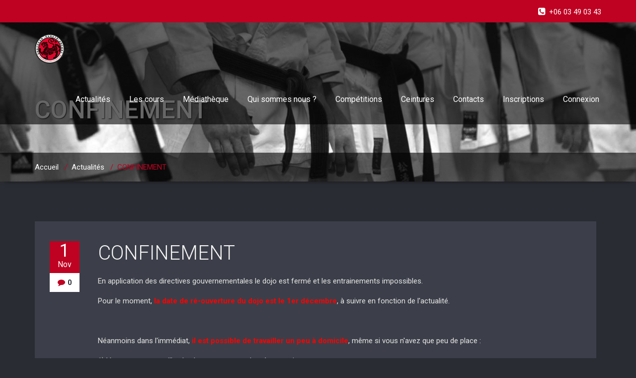

--- FILE ---
content_type: text/html; charset=UTF-8
request_url: https://club-karate-antony.com/confinement/
body_size: 20243
content:
<!DOCTYPE html PUBLIC "-//W3C//DTD XHTML 1.0 Strict//EN" "http://www.w3.org/TR/xhtml1/DTD/xhtml1-strict.dtd">
<html xmlns="http://www.w3.org/1999/xhtml" dir="ltr" lang="fr-FR" prefix="og: https://ogp.me/ns#">
<head>
	<!--[if IE]>
	<meta http-equiv="X-UA-Compatible" content="IE=edge,chrome=1">
	<![endif]-->
	
	<meta http-equiv="Content-Type" content="text/html; charset=utf-8" />
	<meta name="viewport" content="width=device-width, initial-scale=1.0" />    
	<meta name="generator" content="WordPress 6.9" />	
	<link rel="profile" href="http://gmpg.org/xfn/11" />
			<link rel="shortcut icon" href="https://club-karate-antony.com/wp-content/uploads/2018/06/Favicon-Shotokan-karate-antony_Transp32px.png" /> 
	<title>CONFINEMENT - Karaté à Antony</title>
<style> 
/****** custom typography *********/ 
 .home-blog-description p,
 .portfolio-detail-description p,
 .blog-post-title-wrapper-full p,
 .blog-post-title-wrapper p
 {
	font-size:10px ;
	font-family:'Roboto' !important;
	font-weight:RobotoRegular ;
	font-style: ;
	line-height:15px ;
	
}
/*** Menu title */
.navbar .navbar-nav > li > a{
	font-size:16px !important;
	font-family:'Roboto' !important;
	font-style: !important;
	font-weight:RobotoRegular !important;
}
/*** post and Page title */
.blog-post-title-wrapper h2, .blog-post-title-wrapper-full h2 {
	font-size:40px;
	font-family:'Roboto' !important;
	font-weight:RobotoLight;
	font-style:;
}
/*** service title */
.service-area h2
{
	font-size:24px;
	font-family:'Roboto' !important;
	font-weight:RobotoRegular;
	font-style:;
}

/******** portfolio title ********/
.main-portfolio-showcase .main-portfolio-showcase-detail h4  { 
	font-size:18px;
	font-family:'Roboto' !important;
	font-weight:RobotoMedium;
	font-style:;
}
/******* footer widget title*********/
.footer_widget_title,
.sidebar-widget-title h2{
	font-size:24px;
	font-family:'Roboto' !important;
	font-weight:RobotoRegular;
	font-style:;
}
.callout-section h3{
	font-size:24px;
	font-family:'Roboto' !important;
	font-weight:RobotoLight;
	font-style:;
}
.callout-section p{
	font-size:15px;
	font-family:'Roboto' !important;
	font-weight:RobotoRegular;
	font-style:;
}
.callout-section a {	
	font-size:18px;
	font-family:'Roboto' !important;
	font-weight:RobotoRegular;
	font-style:;
}
</style>

		<!-- All in One SEO 4.9.1.1 - aioseo.com -->
	<meta name="description" content="En application des directives gouvernementales le dojo est fermé et les entrainements impossibles. Pour le moment, la date de ré-ouverture du dojo est le 1er décembre, à suivre en fonction de l&#039;actualité. Néanmoins dans l&#039;immédiat, il est possible de travailler un peu à domicile, même si vous n&#039;avez que peu de place : 1) Vous pouvez" />
	<meta name="robots" content="max-image-preview:large" />
	<meta name="author" content="MasterK"/>
	<link rel="canonical" href="https://club-karate-antony.com/confinement/" />
	<meta name="generator" content="All in One SEO (AIOSEO) 4.9.1.1" />
		<meta property="og:locale" content="fr_FR" />
		<meta property="og:site_name" content="Karaté à Antony - Le Shotokan Karaté Antony (SKA) vous permet de pratiquer le karaté de façon traditionnelle, de faire de la compétition, ou simplement de façon sportive" />
		<meta property="og:type" content="article" />
		<meta property="og:title" content="CONFINEMENT - Karaté à Antony" />
		<meta property="og:description" content="En application des directives gouvernementales le dojo est fermé et les entrainements impossibles. Pour le moment, la date de ré-ouverture du dojo est le 1er décembre, à suivre en fonction de l&#039;actualité. Néanmoins dans l&#039;immédiat, il est possible de travailler un peu à domicile, même si vous n&#039;avez que peu de place : 1) Vous pouvez" />
		<meta property="og:url" content="https://club-karate-antony.com/confinement/" />
		<meta property="article:published_time" content="2020-11-01T17:47:33+00:00" />
		<meta property="article:modified_time" content="2020-11-01T17:47:33+00:00" />
		<meta name="twitter:card" content="summary_large_image" />
		<meta name="twitter:title" content="CONFINEMENT - Karaté à Antony" />
		<meta name="twitter:description" content="En application des directives gouvernementales le dojo est fermé et les entrainements impossibles. Pour le moment, la date de ré-ouverture du dojo est le 1er décembre, à suivre en fonction de l&#039;actualité. Néanmoins dans l&#039;immédiat, il est possible de travailler un peu à domicile, même si vous n&#039;avez que peu de place : 1) Vous pouvez" />
		<script type="application/ld+json" class="aioseo-schema">
			{"@context":"https:\/\/schema.org","@graph":[{"@type":"BlogPosting","@id":"https:\/\/club-karate-antony.com\/confinement\/#blogposting","name":"CONFINEMENT - Karat\u00e9 \u00e0 Antony","headline":"CONFINEMENT","author":{"@id":"https:\/\/club-karate-antony.com\/author\/alain-w\/#author"},"publisher":{"@id":"https:\/\/club-karate-antony.com\/#organization"},"datePublished":"2020-11-01T17:47:33+00:00","dateModified":"2020-11-01T17:47:33+00:00","inLanguage":"fr-FR","mainEntityOfPage":{"@id":"https:\/\/club-karate-antony.com\/confinement\/#webpage"},"isPartOf":{"@id":"https:\/\/club-karate-antony.com\/confinement\/#webpage"},"articleSection":"Actualit\u00e9s"},{"@type":"BreadcrumbList","@id":"https:\/\/club-karate-antony.com\/confinement\/#breadcrumblist","itemListElement":[{"@type":"ListItem","@id":"https:\/\/club-karate-antony.com#listItem","position":1,"name":"Accueil","item":"https:\/\/club-karate-antony.com","nextItem":{"@type":"ListItem","@id":"https:\/\/club-karate-antony.com\/category\/actualites\/#listItem","name":"Actualit\u00e9s"}},{"@type":"ListItem","@id":"https:\/\/club-karate-antony.com\/category\/actualites\/#listItem","position":2,"name":"Actualit\u00e9s","item":"https:\/\/club-karate-antony.com\/category\/actualites\/","nextItem":{"@type":"ListItem","@id":"https:\/\/club-karate-antony.com\/confinement\/#listItem","name":"CONFINEMENT"},"previousItem":{"@type":"ListItem","@id":"https:\/\/club-karate-antony.com#listItem","name":"Accueil"}},{"@type":"ListItem","@id":"https:\/\/club-karate-antony.com\/confinement\/#listItem","position":3,"name":"CONFINEMENT","previousItem":{"@type":"ListItem","@id":"https:\/\/club-karate-antony.com\/category\/actualites\/#listItem","name":"Actualit\u00e9s"}}]},{"@type":"Organization","@id":"https:\/\/club-karate-antony.com\/#organization","name":"Karat\u00e9 \u00e0 Antony (Club sportif Shotokan Karat\u00e9 Antony)","description":"Le Shotokan Karat\u00e9 Antony (SKA) vous permet de pratiquer le karat\u00e9 de fa\u00e7on traditionnelle, de faire de la comp\u00e9tition, ou simplement de fa\u00e7on sportive","url":"https:\/\/club-karate-antony.com\/"},{"@type":"Person","@id":"https:\/\/club-karate-antony.com\/author\/alain-w\/#author","url":"https:\/\/club-karate-antony.com\/author\/alain-w\/","name":"MasterK","image":{"@type":"ImageObject","@id":"https:\/\/club-karate-antony.com\/confinement\/#authorImage","url":"https:\/\/club-karate-antony.com\/wp-content\/plugins\/ultimate-member\/assets\/img\/default_avatar.jpg","width":96,"height":96,"caption":"MasterK"}},{"@type":"WebPage","@id":"https:\/\/club-karate-antony.com\/confinement\/#webpage","url":"https:\/\/club-karate-antony.com\/confinement\/","name":"CONFINEMENT - Karat\u00e9 \u00e0 Antony","description":"En application des directives gouvernementales le dojo est ferm\u00e9 et les entrainements impossibles. Pour le moment, la date de r\u00e9-ouverture du dojo est le 1er d\u00e9cembre, \u00e0 suivre en fonction de l'actualit\u00e9. N\u00e9anmoins dans l'imm\u00e9diat, il est possible de travailler un peu \u00e0 domicile, m\u00eame si vous n'avez que peu de place : 1) Vous pouvez","inLanguage":"fr-FR","isPartOf":{"@id":"https:\/\/club-karate-antony.com\/#website"},"breadcrumb":{"@id":"https:\/\/club-karate-antony.com\/confinement\/#breadcrumblist"},"author":{"@id":"https:\/\/club-karate-antony.com\/author\/alain-w\/#author"},"creator":{"@id":"https:\/\/club-karate-antony.com\/author\/alain-w\/#author"},"datePublished":"2020-11-01T17:47:33+00:00","dateModified":"2020-11-01T17:47:33+00:00"},{"@type":"WebSite","@id":"https:\/\/club-karate-antony.com\/#website","url":"https:\/\/club-karate-antony.com\/","name":"Karat\u00e9 \u00e0 Antony (Club sportif Shotokan Karat\u00e9 Antony)","description":"Le Shotokan Karat\u00e9 Antony (SKA) vous permet de pratiquer le karat\u00e9 de fa\u00e7on traditionnelle, de faire de la comp\u00e9tition, ou simplement de fa\u00e7on sportive","inLanguage":"fr-FR","publisher":{"@id":"https:\/\/club-karate-antony.com\/#organization"}}]}
		</script>
		<!-- All in One SEO -->

<link rel='dns-prefetch' href='//fonts.googleapis.com' />
<link rel="alternate" type="application/rss+xml" title="Karaté à Antony &raquo; Flux" href="https://club-karate-antony.com/feed/" />
<link rel="alternate" type="application/rss+xml" title="Karaté à Antony &raquo; Flux des commentaires" href="https://club-karate-antony.com/comments/feed/" />
<link rel="alternate" type="application/rss+xml" title="Karaté à Antony &raquo; CONFINEMENT Flux des commentaires" href="https://club-karate-antony.com/confinement/feed/" />
<link rel="alternate" title="oEmbed (JSON)" type="application/json+oembed" href="https://club-karate-antony.com/wp-json/oembed/1.0/embed?url=https%3A%2F%2Fclub-karate-antony.com%2Fconfinement%2F" />
<link rel="alternate" title="oEmbed (XML)" type="text/xml+oembed" href="https://club-karate-antony.com/wp-json/oembed/1.0/embed?url=https%3A%2F%2Fclub-karate-antony.com%2Fconfinement%2F&#038;format=xml" />
<style id='wp-img-auto-sizes-contain-inline-css' type='text/css'>
img:is([sizes=auto i],[sizes^="auto," i]){contain-intrinsic-size:3000px 1500px}
/*# sourceURL=wp-img-auto-sizes-contain-inline-css */
</style>
<link rel='stylesheet' id='dashicons-css' href='https://club-karate-antony.com/wp-includes/css/dashicons.min.css?ver=6.9' type='text/css' media='all' />
<link rel='stylesheet' id='menu-icons-extra-css' href='https://club-karate-antony.com/wp-content/plugins/menu-icons/css/extra.min.css?ver=0.13.19' type='text/css' media='all' />
<style id='wp-emoji-styles-inline-css' type='text/css'>

	img.wp-smiley, img.emoji {
		display: inline !important;
		border: none !important;
		box-shadow: none !important;
		height: 1em !important;
		width: 1em !important;
		margin: 0 0.07em !important;
		vertical-align: -0.1em !important;
		background: none !important;
		padding: 0 !important;
	}
/*# sourceURL=wp-emoji-styles-inline-css */
</style>
<style id='wp-block-library-inline-css' type='text/css'>
:root{--wp-block-synced-color:#7a00df;--wp-block-synced-color--rgb:122,0,223;--wp-bound-block-color:var(--wp-block-synced-color);--wp-editor-canvas-background:#ddd;--wp-admin-theme-color:#007cba;--wp-admin-theme-color--rgb:0,124,186;--wp-admin-theme-color-darker-10:#006ba1;--wp-admin-theme-color-darker-10--rgb:0,107,160.5;--wp-admin-theme-color-darker-20:#005a87;--wp-admin-theme-color-darker-20--rgb:0,90,135;--wp-admin-border-width-focus:2px}@media (min-resolution:192dpi){:root{--wp-admin-border-width-focus:1.5px}}.wp-element-button{cursor:pointer}:root .has-very-light-gray-background-color{background-color:#eee}:root .has-very-dark-gray-background-color{background-color:#313131}:root .has-very-light-gray-color{color:#eee}:root .has-very-dark-gray-color{color:#313131}:root .has-vivid-green-cyan-to-vivid-cyan-blue-gradient-background{background:linear-gradient(135deg,#00d084,#0693e3)}:root .has-purple-crush-gradient-background{background:linear-gradient(135deg,#34e2e4,#4721fb 50%,#ab1dfe)}:root .has-hazy-dawn-gradient-background{background:linear-gradient(135deg,#faaca8,#dad0ec)}:root .has-subdued-olive-gradient-background{background:linear-gradient(135deg,#fafae1,#67a671)}:root .has-atomic-cream-gradient-background{background:linear-gradient(135deg,#fdd79a,#004a59)}:root .has-nightshade-gradient-background{background:linear-gradient(135deg,#330968,#31cdcf)}:root .has-midnight-gradient-background{background:linear-gradient(135deg,#020381,#2874fc)}:root{--wp--preset--font-size--normal:16px;--wp--preset--font-size--huge:42px}.has-regular-font-size{font-size:1em}.has-larger-font-size{font-size:2.625em}.has-normal-font-size{font-size:var(--wp--preset--font-size--normal)}.has-huge-font-size{font-size:var(--wp--preset--font-size--huge)}.has-text-align-center{text-align:center}.has-text-align-left{text-align:left}.has-text-align-right{text-align:right}.has-fit-text{white-space:nowrap!important}#end-resizable-editor-section{display:none}.aligncenter{clear:both}.items-justified-left{justify-content:flex-start}.items-justified-center{justify-content:center}.items-justified-right{justify-content:flex-end}.items-justified-space-between{justify-content:space-between}.screen-reader-text{border:0;clip-path:inset(50%);height:1px;margin:-1px;overflow:hidden;padding:0;position:absolute;width:1px;word-wrap:normal!important}.screen-reader-text:focus{background-color:#ddd;clip-path:none;color:#444;display:block;font-size:1em;height:auto;left:5px;line-height:normal;padding:15px 23px 14px;text-decoration:none;top:5px;width:auto;z-index:100000}html :where(.has-border-color){border-style:solid}html :where([style*=border-top-color]){border-top-style:solid}html :where([style*=border-right-color]){border-right-style:solid}html :where([style*=border-bottom-color]){border-bottom-style:solid}html :where([style*=border-left-color]){border-left-style:solid}html :where([style*=border-width]){border-style:solid}html :where([style*=border-top-width]){border-top-style:solid}html :where([style*=border-right-width]){border-right-style:solid}html :where([style*=border-bottom-width]){border-bottom-style:solid}html :where([style*=border-left-width]){border-left-style:solid}html :where(img[class*=wp-image-]){height:auto;max-width:100%}:where(figure){margin:0 0 1em}html :where(.is-position-sticky){--wp-admin--admin-bar--position-offset:var(--wp-admin--admin-bar--height,0px)}@media screen and (max-width:600px){html :where(.is-position-sticky){--wp-admin--admin-bar--position-offset:0px}}

/*# sourceURL=wp-block-library-inline-css */
</style><style id='global-styles-inline-css' type='text/css'>
:root{--wp--preset--aspect-ratio--square: 1;--wp--preset--aspect-ratio--4-3: 4/3;--wp--preset--aspect-ratio--3-4: 3/4;--wp--preset--aspect-ratio--3-2: 3/2;--wp--preset--aspect-ratio--2-3: 2/3;--wp--preset--aspect-ratio--16-9: 16/9;--wp--preset--aspect-ratio--9-16: 9/16;--wp--preset--color--black: #000000;--wp--preset--color--cyan-bluish-gray: #abb8c3;--wp--preset--color--white: #ffffff;--wp--preset--color--pale-pink: #f78da7;--wp--preset--color--vivid-red: #cf2e2e;--wp--preset--color--luminous-vivid-orange: #ff6900;--wp--preset--color--luminous-vivid-amber: #fcb900;--wp--preset--color--light-green-cyan: #7bdcb5;--wp--preset--color--vivid-green-cyan: #00d084;--wp--preset--color--pale-cyan-blue: #8ed1fc;--wp--preset--color--vivid-cyan-blue: #0693e3;--wp--preset--color--vivid-purple: #9b51e0;--wp--preset--gradient--vivid-cyan-blue-to-vivid-purple: linear-gradient(135deg,rgb(6,147,227) 0%,rgb(155,81,224) 100%);--wp--preset--gradient--light-green-cyan-to-vivid-green-cyan: linear-gradient(135deg,rgb(122,220,180) 0%,rgb(0,208,130) 100%);--wp--preset--gradient--luminous-vivid-amber-to-luminous-vivid-orange: linear-gradient(135deg,rgb(252,185,0) 0%,rgb(255,105,0) 100%);--wp--preset--gradient--luminous-vivid-orange-to-vivid-red: linear-gradient(135deg,rgb(255,105,0) 0%,rgb(207,46,46) 100%);--wp--preset--gradient--very-light-gray-to-cyan-bluish-gray: linear-gradient(135deg,rgb(238,238,238) 0%,rgb(169,184,195) 100%);--wp--preset--gradient--cool-to-warm-spectrum: linear-gradient(135deg,rgb(74,234,220) 0%,rgb(151,120,209) 20%,rgb(207,42,186) 40%,rgb(238,44,130) 60%,rgb(251,105,98) 80%,rgb(254,248,76) 100%);--wp--preset--gradient--blush-light-purple: linear-gradient(135deg,rgb(255,206,236) 0%,rgb(152,150,240) 100%);--wp--preset--gradient--blush-bordeaux: linear-gradient(135deg,rgb(254,205,165) 0%,rgb(254,45,45) 50%,rgb(107,0,62) 100%);--wp--preset--gradient--luminous-dusk: linear-gradient(135deg,rgb(255,203,112) 0%,rgb(199,81,192) 50%,rgb(65,88,208) 100%);--wp--preset--gradient--pale-ocean: linear-gradient(135deg,rgb(255,245,203) 0%,rgb(182,227,212) 50%,rgb(51,167,181) 100%);--wp--preset--gradient--electric-grass: linear-gradient(135deg,rgb(202,248,128) 0%,rgb(113,206,126) 100%);--wp--preset--gradient--midnight: linear-gradient(135deg,rgb(2,3,129) 0%,rgb(40,116,252) 100%);--wp--preset--font-size--small: 13px;--wp--preset--font-size--medium: 20px;--wp--preset--font-size--large: 36px;--wp--preset--font-size--x-large: 42px;--wp--preset--spacing--20: 0.44rem;--wp--preset--spacing--30: 0.67rem;--wp--preset--spacing--40: 1rem;--wp--preset--spacing--50: 1.5rem;--wp--preset--spacing--60: 2.25rem;--wp--preset--spacing--70: 3.38rem;--wp--preset--spacing--80: 5.06rem;--wp--preset--shadow--natural: 6px 6px 9px rgba(0, 0, 0, 0.2);--wp--preset--shadow--deep: 12px 12px 50px rgba(0, 0, 0, 0.4);--wp--preset--shadow--sharp: 6px 6px 0px rgba(0, 0, 0, 0.2);--wp--preset--shadow--outlined: 6px 6px 0px -3px rgb(255, 255, 255), 6px 6px rgb(0, 0, 0);--wp--preset--shadow--crisp: 6px 6px 0px rgb(0, 0, 0);}:where(.is-layout-flex){gap: 0.5em;}:where(.is-layout-grid){gap: 0.5em;}body .is-layout-flex{display: flex;}.is-layout-flex{flex-wrap: wrap;align-items: center;}.is-layout-flex > :is(*, div){margin: 0;}body .is-layout-grid{display: grid;}.is-layout-grid > :is(*, div){margin: 0;}:where(.wp-block-columns.is-layout-flex){gap: 2em;}:where(.wp-block-columns.is-layout-grid){gap: 2em;}:where(.wp-block-post-template.is-layout-flex){gap: 1.25em;}:where(.wp-block-post-template.is-layout-grid){gap: 1.25em;}.has-black-color{color: var(--wp--preset--color--black) !important;}.has-cyan-bluish-gray-color{color: var(--wp--preset--color--cyan-bluish-gray) !important;}.has-white-color{color: var(--wp--preset--color--white) !important;}.has-pale-pink-color{color: var(--wp--preset--color--pale-pink) !important;}.has-vivid-red-color{color: var(--wp--preset--color--vivid-red) !important;}.has-luminous-vivid-orange-color{color: var(--wp--preset--color--luminous-vivid-orange) !important;}.has-luminous-vivid-amber-color{color: var(--wp--preset--color--luminous-vivid-amber) !important;}.has-light-green-cyan-color{color: var(--wp--preset--color--light-green-cyan) !important;}.has-vivid-green-cyan-color{color: var(--wp--preset--color--vivid-green-cyan) !important;}.has-pale-cyan-blue-color{color: var(--wp--preset--color--pale-cyan-blue) !important;}.has-vivid-cyan-blue-color{color: var(--wp--preset--color--vivid-cyan-blue) !important;}.has-vivid-purple-color{color: var(--wp--preset--color--vivid-purple) !important;}.has-black-background-color{background-color: var(--wp--preset--color--black) !important;}.has-cyan-bluish-gray-background-color{background-color: var(--wp--preset--color--cyan-bluish-gray) !important;}.has-white-background-color{background-color: var(--wp--preset--color--white) !important;}.has-pale-pink-background-color{background-color: var(--wp--preset--color--pale-pink) !important;}.has-vivid-red-background-color{background-color: var(--wp--preset--color--vivid-red) !important;}.has-luminous-vivid-orange-background-color{background-color: var(--wp--preset--color--luminous-vivid-orange) !important;}.has-luminous-vivid-amber-background-color{background-color: var(--wp--preset--color--luminous-vivid-amber) !important;}.has-light-green-cyan-background-color{background-color: var(--wp--preset--color--light-green-cyan) !important;}.has-vivid-green-cyan-background-color{background-color: var(--wp--preset--color--vivid-green-cyan) !important;}.has-pale-cyan-blue-background-color{background-color: var(--wp--preset--color--pale-cyan-blue) !important;}.has-vivid-cyan-blue-background-color{background-color: var(--wp--preset--color--vivid-cyan-blue) !important;}.has-vivid-purple-background-color{background-color: var(--wp--preset--color--vivid-purple) !important;}.has-black-border-color{border-color: var(--wp--preset--color--black) !important;}.has-cyan-bluish-gray-border-color{border-color: var(--wp--preset--color--cyan-bluish-gray) !important;}.has-white-border-color{border-color: var(--wp--preset--color--white) !important;}.has-pale-pink-border-color{border-color: var(--wp--preset--color--pale-pink) !important;}.has-vivid-red-border-color{border-color: var(--wp--preset--color--vivid-red) !important;}.has-luminous-vivid-orange-border-color{border-color: var(--wp--preset--color--luminous-vivid-orange) !important;}.has-luminous-vivid-amber-border-color{border-color: var(--wp--preset--color--luminous-vivid-amber) !important;}.has-light-green-cyan-border-color{border-color: var(--wp--preset--color--light-green-cyan) !important;}.has-vivid-green-cyan-border-color{border-color: var(--wp--preset--color--vivid-green-cyan) !important;}.has-pale-cyan-blue-border-color{border-color: var(--wp--preset--color--pale-cyan-blue) !important;}.has-vivid-cyan-blue-border-color{border-color: var(--wp--preset--color--vivid-cyan-blue) !important;}.has-vivid-purple-border-color{border-color: var(--wp--preset--color--vivid-purple) !important;}.has-vivid-cyan-blue-to-vivid-purple-gradient-background{background: var(--wp--preset--gradient--vivid-cyan-blue-to-vivid-purple) !important;}.has-light-green-cyan-to-vivid-green-cyan-gradient-background{background: var(--wp--preset--gradient--light-green-cyan-to-vivid-green-cyan) !important;}.has-luminous-vivid-amber-to-luminous-vivid-orange-gradient-background{background: var(--wp--preset--gradient--luminous-vivid-amber-to-luminous-vivid-orange) !important;}.has-luminous-vivid-orange-to-vivid-red-gradient-background{background: var(--wp--preset--gradient--luminous-vivid-orange-to-vivid-red) !important;}.has-very-light-gray-to-cyan-bluish-gray-gradient-background{background: var(--wp--preset--gradient--very-light-gray-to-cyan-bluish-gray) !important;}.has-cool-to-warm-spectrum-gradient-background{background: var(--wp--preset--gradient--cool-to-warm-spectrum) !important;}.has-blush-light-purple-gradient-background{background: var(--wp--preset--gradient--blush-light-purple) !important;}.has-blush-bordeaux-gradient-background{background: var(--wp--preset--gradient--blush-bordeaux) !important;}.has-luminous-dusk-gradient-background{background: var(--wp--preset--gradient--luminous-dusk) !important;}.has-pale-ocean-gradient-background{background: var(--wp--preset--gradient--pale-ocean) !important;}.has-electric-grass-gradient-background{background: var(--wp--preset--gradient--electric-grass) !important;}.has-midnight-gradient-background{background: var(--wp--preset--gradient--midnight) !important;}.has-small-font-size{font-size: var(--wp--preset--font-size--small) !important;}.has-medium-font-size{font-size: var(--wp--preset--font-size--medium) !important;}.has-large-font-size{font-size: var(--wp--preset--font-size--large) !important;}.has-x-large-font-size{font-size: var(--wp--preset--font-size--x-large) !important;}
/*# sourceURL=global-styles-inline-css */
</style>

<style id='classic-theme-styles-inline-css' type='text/css'>
/*! This file is auto-generated */
.wp-block-button__link{color:#fff;background-color:#32373c;border-radius:9999px;box-shadow:none;text-decoration:none;padding:calc(.667em + 2px) calc(1.333em + 2px);font-size:1.125em}.wp-block-file__button{background:#32373c;color:#fff;text-decoration:none}
/*# sourceURL=/wp-includes/css/classic-themes.min.css */
</style>
<link rel='stylesheet' id='wallstreet-style-css' href='https://club-karate-antony.com/wp-content/themes/wallstreet-pro/style.css?ver=6.9' type='text/css' media='all' />
<link rel='stylesheet' id='wallstreet-bootstrap-css' href='https://club-karate-antony.com/wp-content/themes/wallstreet-pro/css/bootstrap.css?ver=6.9' type='text/css' media='all' />
<link rel='stylesheet' id='wallstreet-default-css' href='https://club-karate-antony.com/wp-content/themes/wallstreet-pro/css/default.css?ver=6.9' type='text/css' media='all' />
<link rel='stylesheet' id='theme-menu-css' href='https://club-karate-antony.com/wp-content/themes/wallstreet-pro/css/theme-menu.css?ver=6.9' type='text/css' media='all' />
<link rel='stylesheet' id='media-responsive-css' href='https://club-karate-antony.com/wp-content/themes/wallstreet-pro/css/media-responsive.css?ver=6.9' type='text/css' media='all' />
<link rel='stylesheet' id='font-awesome-min-css' href='https://club-karate-antony.com/wp-content/themes/wallstreet-pro/css/font-awesome/css/font-awesome.min.css?ver=6.9' type='text/css' media='all' />
<link rel='stylesheet' id='tool-tip-css' href='https://club-karate-antony.com/wp-content/themes/wallstreet-pro/css/css-tooltips.css?ver=6.9' type='text/css' media='all' />
<link rel='stylesheet' id='spicy-fonts-css' href='//fonts.googleapis.com/css?family=Roboto%3A100%2C300%2C400%2C500%2C700%7C900%7Citalic&#038;subset=latin%2Clatin-ext' type='text/css' media='all' />
<link rel='stylesheet' id='um_modal-css' href='https://club-karate-antony.com/wp-content/plugins/ultimate-member/assets/css/um-modal.min.css?ver=2.11.0' type='text/css' media='all' />
<link rel='stylesheet' id='um_ui-css' href='https://club-karate-antony.com/wp-content/plugins/ultimate-member/assets/libs/jquery-ui/jquery-ui.min.css?ver=1.13.2' type='text/css' media='all' />
<link rel='stylesheet' id='um_tipsy-css' href='https://club-karate-antony.com/wp-content/plugins/ultimate-member/assets/libs/tipsy/tipsy.min.css?ver=1.0.0a' type='text/css' media='all' />
<link rel='stylesheet' id='um_raty-css' href='https://club-karate-antony.com/wp-content/plugins/ultimate-member/assets/libs/raty/um-raty.min.css?ver=2.6.0' type='text/css' media='all' />
<link rel='stylesheet' id='select2-css' href='https://club-karate-antony.com/wp-content/plugins/ultimate-member/assets/libs/select2/select2.min.css?ver=4.0.13' type='text/css' media='all' />
<link rel='stylesheet' id='um_fileupload-css' href='https://club-karate-antony.com/wp-content/plugins/ultimate-member/assets/css/um-fileupload.min.css?ver=2.11.0' type='text/css' media='all' />
<link rel='stylesheet' id='um_confirm-css' href='https://club-karate-antony.com/wp-content/plugins/ultimate-member/assets/libs/um-confirm/um-confirm.min.css?ver=1.0' type='text/css' media='all' />
<link rel='stylesheet' id='um_datetime-css' href='https://club-karate-antony.com/wp-content/plugins/ultimate-member/assets/libs/pickadate/default.min.css?ver=3.6.2' type='text/css' media='all' />
<link rel='stylesheet' id='um_datetime_date-css' href='https://club-karate-antony.com/wp-content/plugins/ultimate-member/assets/libs/pickadate/default.date.min.css?ver=3.6.2' type='text/css' media='all' />
<link rel='stylesheet' id='um_datetime_time-css' href='https://club-karate-antony.com/wp-content/plugins/ultimate-member/assets/libs/pickadate/default.time.min.css?ver=3.6.2' type='text/css' media='all' />
<link rel='stylesheet' id='um_fonticons_ii-css' href='https://club-karate-antony.com/wp-content/plugins/ultimate-member/assets/libs/legacy/fonticons/fonticons-ii.min.css?ver=2.11.0' type='text/css' media='all' />
<link rel='stylesheet' id='um_fonticons_fa-css' href='https://club-karate-antony.com/wp-content/plugins/ultimate-member/assets/libs/legacy/fonticons/fonticons-fa.min.css?ver=2.11.0' type='text/css' media='all' />
<link rel='stylesheet' id='um_fontawesome-css' href='https://club-karate-antony.com/wp-content/plugins/ultimate-member/assets/css/um-fontawesome.min.css?ver=6.5.2' type='text/css' media='all' />
<link rel='stylesheet' id='um_common-css' href='https://club-karate-antony.com/wp-content/plugins/ultimate-member/assets/css/common.min.css?ver=2.11.0' type='text/css' media='all' />
<link rel='stylesheet' id='um_responsive-css' href='https://club-karate-antony.com/wp-content/plugins/ultimate-member/assets/css/um-responsive.min.css?ver=2.11.0' type='text/css' media='all' />
<link rel='stylesheet' id='um_styles-css' href='https://club-karate-antony.com/wp-content/plugins/ultimate-member/assets/css/um-styles.min.css?ver=2.11.0' type='text/css' media='all' />
<link rel='stylesheet' id='um_crop-css' href='https://club-karate-antony.com/wp-content/plugins/ultimate-member/assets/libs/cropper/cropper.min.css?ver=1.6.1' type='text/css' media='all' />
<link rel='stylesheet' id='um_profile-css' href='https://club-karate-antony.com/wp-content/plugins/ultimate-member/assets/css/um-profile.min.css?ver=2.11.0' type='text/css' media='all' />
<link rel='stylesheet' id='um_account-css' href='https://club-karate-antony.com/wp-content/plugins/ultimate-member/assets/css/um-account.min.css?ver=2.11.0' type='text/css' media='all' />
<link rel='stylesheet' id='um_misc-css' href='https://club-karate-antony.com/wp-content/plugins/ultimate-member/assets/css/um-misc.min.css?ver=2.11.0' type='text/css' media='all' />
<link rel='stylesheet' id='um_default_css-css' href='https://club-karate-antony.com/wp-content/plugins/ultimate-member/assets/css/um-old-default.min.css?ver=2.11.0' type='text/css' media='all' />
<script type="text/javascript" src="https://club-karate-antony.com/wp-includes/js/jquery/jquery.min.js?ver=3.7.1" id="jquery-core-js"></script>
<script type="text/javascript" src="https://club-karate-antony.com/wp-includes/js/jquery/jquery-migrate.min.js?ver=3.4.1" id="jquery-migrate-js"></script>
<script type="text/javascript" src="https://club-karate-antony.com/wp-content/themes/wallstreet-pro/js/menu/menu.js?ver=6.9" id="menu-js"></script>
<script type="text/javascript" src="https://club-karate-antony.com/wp-content/themes/wallstreet-pro/js/bootstrap.min.js?ver=6.9" id="bootstrap-js"></script>
<script type="text/javascript" src="https://club-karate-antony.com/wp-content/plugins/ultimate-member/assets/js/um-gdpr.min.js?ver=2.11.0" id="um-gdpr-js"></script>
<link rel="https://api.w.org/" href="https://club-karate-antony.com/wp-json/" /><link rel="alternate" title="JSON" type="application/json" href="https://club-karate-antony.com/wp-json/wp/v2/posts/3155" /><link rel="EditURI" type="application/rsd+xml" title="RSD" href="https://club-karate-antony.com/xmlrpc.php?rsd" />
<meta name="generator" content="WordPress 6.9" />
<link rel='shortlink' href='https://club-karate-antony.com/?p=3155' />

		<!-- GA Google Analytics @ https://m0n.co/ga -->
		<script>
			(function(i,s,o,g,r,a,m){i['GoogleAnalyticsObject']=r;i[r]=i[r]||function(){
			(i[r].q=i[r].q||[]).push(arguments)},i[r].l=1*new Date();a=s.createElement(o),
			m=s.getElementsByTagName(o)[0];a.async=1;a.src=g;m.parentNode.insertBefore(a,m)
			})(window,document,'script','https://www.google-analytics.com/analytics.js','ga');
			ga('create', 'UA-120518855-1', 'auto');
			ga('send', 'pageview');
		</script>

	<link rel="stylesheet" href="http://club-karate-antony.com/wp-content/plugins/highslide-4-wordpress-reloaded/highslide.css?ver=419v117" type="text/css" media="screen" />
<!--[if lt IE 7]>
<link rel="stylesheet" type="text/css" href="http://club-karate-antony.com/wp-content/plugins/highslide-4-wordpress-reloaded/highslide-ie6.css" />
<![endif]-->
<!-- HighSlide4Wordpress Footer JS Includes -->
<script type="text/javascript" src="/wp-content/plugins/highslide-4-wordpress-reloaded/hs-custom-min.js?ver=419v117"></script><script type="text/javascript">
hs.graphicsDir = '/wp-content/plugins/highslide-4-wordpress-reloaded/graphics/';
hs.showCredits = false;
hs.fadeInOut = true;
hs.transitions = ['expand', 'crossfade'];
hs.align = 'center';
hs.padToMinWidth = true;
hs.outlineType = 'rounded-white';
hs.dimmingOpacity = 0.7;
</script>
<link rel="icon" href="https://club-karate-antony.com/wp-content/uploads/2018/05/cropped-Logo-Shotokan-karate-antony_Transp512x512-32x32.png" sizes="32x32" />
<link rel="icon" href="https://club-karate-antony.com/wp-content/uploads/2018/05/cropped-Logo-Shotokan-karate-antony_Transp512x512-192x192.png" sizes="192x192" />
<link rel="apple-touch-icon" href="https://club-karate-antony.com/wp-content/uploads/2018/05/cropped-Logo-Shotokan-karate-antony_Transp512x512-180x180.png" />
<meta name="msapplication-TileImage" content="https://club-karate-antony.com/wp-content/uploads/2018/05/cropped-Logo-Shotokan-karate-antony_Transp512x512-270x270.png" />
<link rel='stylesheet' id='so-css-wallstreet-pro-css' href='https://club-karate-antony.com/wp-content/uploads/so-css/so-css-wallstreet-pro.css?ver=1765217986' type='text/css' media='all' />
</head>
<body class="wp-singular post-template-default single single-post postid-3155 single-format-standard wp-theme-wallstreet-pro">
<!--Header Top Layer Section-->	
	<div class="header-top-area">
	<div class="container">
		<div class="row">
			<div class="col-sm-6">
					
			</div>
			
			<div class="col-sm-6">
							<ul class="head-contact-info">
										<li><i class="fa fa-phone-square"></i>+06 03 49 03 43</li>
													
				</ul>
						</div>
		</div>	
	</div>
</div>
<!--/Header Top Layer Section. This is a test comment-->	

<!--Header Logo & Menus-->
<div class="navbar navbar-wrapper navbar-inverse navbar-static-top" role="navigation">
          <div class="container">
	  
		<!-- Brand and toggle get grouped for better mobile display -->
		<div class="navbar-header">
		<!-- logo -->
		<a class="navbar-brand" href="https://club-karate-antony.com/">
							<img src="https://club-karate-antony.com/wp-content/uploads/2018/05/Logo-Shotokan-karate-antony_Transp_64x64.png" style="height:60px; width:60px;" alt="logo" />
							</a>
		</a><!-- /logo -->
		  <button type="button" class="navbar-toggle" data-toggle="collapse" data-target="#bs-example-navbar-collapse-1">
			<span class="sr-only">Toggle navigation</span>
			<span class="icon-bar"></span>
			<span class="icon-bar"></span>
			<span class="icon-bar"></span>
		  </button>
		</div>
		<!-- Collect the nav links, forms, and other content for toggling -->
		<div class="collapse navbar-collapse" id="bs-example-navbar-collapse-1">
		<ul id="menu-footer-menu" class="nav navbar-nav navbar-right"><li id="menu-item-1580" class="menu-item menu-item-type-taxonomy menu-item-object-category current-post-ancestor current-menu-parent current-post-parent menu-item-1580"><a href="https://club-karate-antony.com/category/actualites/">Actualités</a></li>
<li id="menu-item-1414" class="menu-item menu-item-type-post_type menu-item-object-page menu-item-has-children menu-item-1414 dropdown"><a href="https://club-karate-antony.com/horaires-2/">Les cours<b class=""></b></a>
<ul class="dropdown-menu">
	<li id="menu-item-1417" class="menu-item menu-item-type-post_type menu-item-object-page menu-item-1417"><a href="https://club-karate-antony.com/horaires-2/horaires-2/">Horaires</a></li>
	<li id="menu-item-1418" class="menu-item menu-item-type-post_type menu-item-object-page menu-item-1418"><a href="https://club-karate-antony.com/horaires-2/les-adresses-des-cours/">Les adresses des cours</a></li>
	<li id="menu-item-1419" class="menu-item menu-item-type-post_type menu-item-object-page menu-item-1419"><a href="https://club-karate-antony.com/horaires-2/materiel-necessaire/">Matériel nécessaire</a></li>
	<li id="menu-item-1415" class="menu-item menu-item-type-post_type menu-item-object-page menu-item-1415"><a href="https://club-karate-antony.com/horaires-2/enseignement-dispense-aux-adultes/">Enseignement aux adultes</a></li>
	<li id="menu-item-1416" class="menu-item menu-item-type-post_type menu-item-object-page menu-item-1416"><a href="https://club-karate-antony.com/horaires-2/enseignement-aux-enfants/">Enseignement aux enfants</a></li>
	<li id="menu-item-4076" class="menu-item menu-item-type-post_type menu-item-object-page menu-item-4076"><a href="https://club-karate-antony.com/horaires-2/protocole-sanitaire-covid-19/">PROTOCOLE SANITAIRE     COVID-19</a></li>
</ul>
</li>
<li id="menu-item-1595" class="menu-item menu-item-type-post_type menu-item-object-page menu-item-has-children menu-item-1595 dropdown"><a href="https://club-karate-antony.com/mediatheque/">Médiathèque<b class=""></b></a>
<ul class="dropdown-menu">
	<li id="menu-item-1598" class="menu-item menu-item-type-post_type menu-item-object-page menu-item-1598"><a href="https://club-karate-antony.com/liens-karate-club/">Liens</a></li>
	<li id="menu-item-1596" class="menu-item menu-item-type-post_type menu-item-object-page menu-item-has-children menu-item-1596 dropdown-submenu"><a href="https://club-karate-antony.com/mediatheque/phototeque/">Photothèque</a>
	<ul class="dropdown-menu">
		<li id="menu-item-2033" class="menu-item menu-item-type-taxonomy menu-item-object-category menu-item-2033"><a href="https://club-karate-antony.com/category/entrainements-competitions/">Entrainements &#8211; Compétitions</a></li>
		<li id="menu-item-1720" class="menu-item menu-item-type-taxonomy menu-item-object-category menu-item-1720"><a href="https://club-karate-antony.com/category/passage-de-grade/">Passages de grades</a></li>
		<li id="menu-item-1597" class="menu-item menu-item-type-taxonomy menu-item-object-category menu-item-1597"><a href="https://club-karate-antony.com/category/divers-photos/">Divers Photos</a></li>
	</ul>
</li>
	<li id="menu-item-1640" class="menu-item menu-item-type-post_type menu-item-object-page menu-item-has-children menu-item-1640 dropdown-submenu"><a href="https://club-karate-antony.com/mediatheque/videotheque/">Vidéothèque</a>
	<ul class="dropdown-menu">
		<li id="menu-item-3817" class="menu-item menu-item-type-post_type menu-item-object-page menu-item-3817"><a href="https://club-karate-antony.com/mediatheque/videotheque/_karate-au-ska/">Karaté au SKA</a></li>
		<li id="menu-item-1641" class="menu-item menu-item-type-post_type menu-item-object-page menu-item-1641"><a href="https://club-karate-antony.com/mediatheque/videotheque/karate-competition-combat/">Karaté compétition combat</a></li>
		<li id="menu-item-1670" class="menu-item menu-item-type-post_type menu-item-object-page menu-item-1670"><a href="https://club-karate-antony.com/mediatheque/videotheque/karate-competition-kata/">Karaté compétition kata</a></li>
		<li id="menu-item-1642" class="menu-item menu-item-type-post_type menu-item-object-page menu-item-1642"><a href="https://club-karate-antony.com/mediatheque/videotheque/karate-traditionnel/">Karaté traditionnel</a></li>
		<li id="menu-item-1669" class="menu-item menu-item-type-post_type menu-item-object-page menu-item-1669"><a href="https://club-karate-antony.com/mediatheque/videotheque/karate-casse/">Karaté casses</a></li>
		<li id="menu-item-1668" class="menu-item menu-item-type-post_type menu-item-object-page menu-item-1668"><a href="https://club-karate-antony.com/mediatheque/videotheque/autres-que-karate/">Autres que Karaté</a></li>
	</ul>
</li>
</ul>
</li>
<li id="menu-item-1420" class="menu-item menu-item-type-post_type menu-item-object-page menu-item-has-children menu-item-1420 dropdown"><a href="https://club-karate-antony.com/qui-sommes-nous/">Qui sommes nous ?<b class=""></b></a>
<ul class="dropdown-menu">
	<li id="menu-item-4077" class="menu-item menu-item-type-post_type menu-item-object-page menu-item-4077"><a href="https://club-karate-antony.com/qui-sommes-nous/">Qui sommes nous ?</a></li>
	<li id="menu-item-1421" class="menu-item menu-item-type-post_type menu-item-object-page menu-item-1421"><a href="https://club-karate-antony.com/qui-sommes-nous/historique-du-club/">Historique du club</a></li>
	<li id="menu-item-1422" class="menu-item menu-item-type-post_type menu-item-object-page menu-item-1422"><a href="https://club-karate-antony.com/qui-sommes-nous/les-professeurs-du-ska/">Les Professeurs du SKA</a></li>
	<li id="menu-item-1423" class="menu-item menu-item-type-post_type menu-item-object-page menu-item-1423"><a href="https://club-karate-antony.com/qui-sommes-nous/reglement-interieur/">Règlement intérieur</a></li>
</ul>
</li>
<li id="menu-item-2273" class="menu-item menu-item-type-post_type menu-item-object-page menu-item-has-children menu-item-2273 dropdown"><a href="https://club-karate-antony.com/competition/">Compétitions<b class=""></b></a>
<ul class="dropdown-menu">
	<li id="menu-item-2274" class="menu-item menu-item-type-post_type menu-item-object-page menu-item-2274"><a href="https://club-karate-antony.com/competition/competition-kumite/">Compétition KUMITE</a></li>
	<li id="menu-item-2275" class="menu-item menu-item-type-post_type menu-item-object-page menu-item-2275"><a href="https://club-karate-antony.com/competition/competition-kata/">Compétition KATA</a></li>
</ul>
</li>
<li id="menu-item-2851" class="menu-item menu-item-type-post_type menu-item-object-page menu-item-has-children menu-item-2851 dropdown"><a href="https://club-karate-antony.com/ceintures-2/">Ceintures<b class=""></b></a>
<ul class="dropdown-menu">
	<li id="menu-item-2852" class="menu-item menu-item-type-post_type menu-item-object-page menu-item-2852"><a href="https://club-karate-antony.com/ceintures-2/ceintures-noires/">Ceintures noires</a></li>
	<li id="menu-item-2853" class="menu-item menu-item-type-post_type menu-item-object-page menu-item-2853"><a href="https://club-karate-antony.com/ceintures-2/ceintures-jaune-marron/">Ceintures : jaune à marron</a></li>
</ul>
</li>
<li id="menu-item-1478" class="menu-item menu-item-type-post_type menu-item-object-page menu-item-1478"><a href="https://club-karate-antony.com/contacts/">Contacts</a></li>
<li id="menu-item-1410" class="menu-item menu-item-type-post_type menu-item-object-page menu-item-has-children menu-item-1410 dropdown"><a href="https://club-karate-antony.com/inscriptions/">Inscriptions<b class=""></b></a>
<ul class="dropdown-menu">
	<li id="menu-item-4089" class="menu-item menu-item-type-post_type menu-item-object-page menu-item-4089"><a href="https://club-karate-antony.com/procedure-dinscription/">Procédure d’inscription</a></li>
	<li id="menu-item-1411" class="menu-item menu-item-type-post_type menu-item-object-page menu-item-1411"><a href="https://club-karate-antony.com/inscriptions/cotisations/">Cotisations</a></li>
	<li id="menu-item-4081" class="menu-item menu-item-type-post_type menu-item-object-page menu-item-4081"><a href="https://club-karate-antony.com/register/">S’inscrire</a></li>
</ul>
</li>
<li id="menu-item-4082" class="menu-item menu-item-type-post_type menu-item-object-page menu-item-4082"><a href="https://club-karate-antony.com/login/">Connexion</a></li>
</ul>		</div><!-- /.navbar-collapse -->	 
	</nav>		
</div>
</div><!-- Page Title Section -->
<!-- Page Title Section -->

<div class="page-mycarousel">
	<img src="https://club-karate-antony.com/wp-content/uploads/2018/05/cropped-Banniere_Web.jpg" class="img-responsive header-img">
	<div class="container page-title-col">
		<div class="row">
			<div class="col-md-12 col-sm-12">
				<h1>CONFINEMENT</h1>		
			</div>	
		</div>
	</div>
	<div class="page-breadcrumbs">
		<div class="container">
			<div class="row">
				<div class="col-md-12">
					<ol class="breadcrumbs">
						<li><a href="https://club-karate-antony.com">Accueil</a> &nbsp &#47; &nbsp<a href="https://club-karate-antony.com/category/actualites/">Actualités</a> &nbsp &#47; &nbsp<li class="active">CONFINEMENT</li></li>					</ol>
				</div>
			</div>	
		</div>
	</div>
</div>
<!-- /Page Title Section --><!-- /Page Title Section -->
<!-- Blog & Sidebar Section -->
<div class="container">
	<div class="row">
		
		<!--Blog Area-->
		<div class="col-md-12">
					<div id="post-3155" class="blog-detail-section post-3155 post type-post status-publish format-standard hentry category-actualites">
								<div class="clear"></div>
				<div class="blog-post-title">
									<div class="blog-post-date"><span class="date">1<small>Nov</small></span>
						<span class="comment"><i class="fa fa-comment"></i>0</span>
					</div>
					<div class="blog-post-title-wrapper">
											<h2><a href="https://club-karate-antony.com/confinement/">CONFINEMENT</a></h2>
						<p>
	En application des directives gouvernementales le dojo est ferm&eacute; et les entrainements&nbsp;impossibles.&nbsp;
</p>
<p>
	Pour le moment,&nbsp;<span style="color:#FF0000;"><strong>la date de r&eacute;-ouverture du dojo est le 1er d&eacute;cembre</strong></span>, &agrave; suivre en fonction de l&#39;actualit&eacute;.
</p>
<p>
	&nbsp;
</p>
<p>
	N&eacute;anmoins dans l&#39;imm&eacute;diat,<span style="color:#FF0000;"><strong> il est possible de travailler un peu &agrave; domicile</strong></span>, m&ecirc;me si vous n&#39;avez que peu de place :
</p>
<p>
	1) Vous pouvez travaillez les katas correspondant &agrave; votre niveau :<br />
	&nbsp; &nbsp; &nbsp;Pour savoir quel katas est le v&ocirc;tre : <a href="https://club-karate-antony.com/ceintures/" target="_blank"><span style="color:#00FFFF;"><u><strong>CLIC ICI</strong></u></span></a>.&nbsp;<br />
	&nbsp; &nbsp; &nbsp;Pour avoir un mod&egrave;le de votre kata, sachez que <em>Hirokazu Kanazawa</em>&nbsp;(Ceinture noire 10e DAN) a film&eacute; (&agrave; vitesse normale et au ralenti) chacun des katas du karat&eacute; Shotokan. Ces vid&eacute;os peuvent toutes &ecirc;tre prises en mod&egrave;le pour travailler.&nbsp; A titre d&#39;exemple retrouver ici <a href="https://www.google.com/search?client=opera&amp;hs=9qz&amp;ei=Mu6eX4-5OIeHjLsPh4KG4AY&amp;q=kanazawa+heian+shodan&amp;oq=kanazawa+h&amp;gs_lcp=CgZwc3ktYWIQARgDMgIIADICCAAyAgguMgIIADICCAAyAggAMgYIABAWEB4yBggAEBYQHjIGCAAQFhAeMgYIABAWEB46BAgAEEc6BQguEJMCOgQIABBDOggIABAWEAoQHlDpPViBVGDqbWgCcAJ4AIABaIgB2wKSAQMzLjGYAQCgAQGqAQdnd3Mtd2l6yAEIwAEB&amp;sclient=psy-ab" target="_blank"><span style="color:#00FFFF;"><u><strong>Heien Shodan</strong></u></span></a> (pour le passage de la ceinture jaune).
</p>
<p>
	2) Vous pouvez r&eacute;-utiliser les vid&eacute;os de Yves, con&ccedil;ues pour s&#39;entrainer chez soi, dans un petit espace.<br />
	&nbsp; &nbsp; &nbsp;<a href="https://club-karate-antony.com/pendant-le-confinement-continuer-le-karate/" target="_blank"><span style="color:#00FFFF;"><u><strong>CLIC ICI</strong></u></span></a>&nbsp;<br />
	<em>&nbsp; &nbsp; Notez que la vid&eacute;o 4, vous montre comment travailler&nbsp;vos katas.&nbsp;Vous pouvez l&#39;utiliser&nbsp;pour travailler&nbsp;le kata &agrave; votre programme.</em>
</p>
<p>
	Nous suivons attentivement l&#39;&eacute;volution de la pand&eacute;mie, et reprendrons notre activit&eacute; d&egrave;s que cela&nbsp;sera redevenu possible.</p>
																		<div class="blog-post-meta">
						
							<a id="blog-author" href="https://club-karate-antony.com/author/alain-w/"><i class="fa fa-user"></i> MasterK</a>
																					<div class="blog-tags">
								<i class="fa fa-star"></i><a href="https://club-karate-antony.com/category/actualites/" rel="category tag">Actualités</a>							</div>
													</div>
											</div>
				</div>	
			</div>
			
			<!--Blog Author-->
			<div class="blog-author">
				<div class="media">
					<div class="pull-left">
						<img src="https://club-karate-antony.com/wp-content/plugins/ultimate-member/assets/img/default_avatar.jpg" class="gravatar avatar avatar-94 um-avatar um-avatar-default" width="94" height="94" alt="Alain Weill" data-default="https://club-karate-antony.com/wp-content/plugins/ultimate-member/assets/img/default_avatar.jpg" onerror="if ( ! this.getAttribute('data-load-error') ){ this.setAttribute('data-load-error', '1');this.setAttribute('src', this.getAttribute('data-default'));}" loading="lazy" />					</div>
					<div class="media-body">
						<h6>MasterK</h6>
						<p>  </p>
						<ul class="blog-author-social">
													</ul>
					</div>
				</div>	
			</div>
			<!--/Blog Author-->
					
	
		
							</div>
		
		<!--/Blog Area-->
	</div>
</div>
<!-- Footer Widget Secton -->
<div class="footer_section">
		
	<div class="container">
	
				<div class="row footer-widget-section">
		<div class="col-md-3 col-sm-6 footer_widget_column"><div class="menu-footer-menu-container"><ul id="menu-footer-menu-1" class="menu"><li class="menu-item menu-item-type-taxonomy menu-item-object-category current-post-ancestor current-menu-parent current-post-parent menu-item-1580"><a href="https://club-karate-antony.com/category/actualites/">Actualités</a></li>
<li class="menu-item menu-item-type-post_type menu-item-object-page menu-item-has-children menu-item-1414"><a href="https://club-karate-antony.com/horaires-2/">Les cours</a>
<ul class="sub-menu">
	<li class="menu-item menu-item-type-post_type menu-item-object-page menu-item-1417"><a href="https://club-karate-antony.com/horaires-2/horaires-2/">Horaires</a></li>
	<li class="menu-item menu-item-type-post_type menu-item-object-page menu-item-1418"><a href="https://club-karate-antony.com/horaires-2/les-adresses-des-cours/">Les adresses des cours</a></li>
	<li class="menu-item menu-item-type-post_type menu-item-object-page menu-item-1419"><a href="https://club-karate-antony.com/horaires-2/materiel-necessaire/">Matériel nécessaire</a></li>
	<li class="menu-item menu-item-type-post_type menu-item-object-page menu-item-1415"><a href="https://club-karate-antony.com/horaires-2/enseignement-dispense-aux-adultes/">Enseignement aux adultes</a></li>
	<li class="menu-item menu-item-type-post_type menu-item-object-page menu-item-1416"><a href="https://club-karate-antony.com/horaires-2/enseignement-aux-enfants/">Enseignement aux enfants</a></li>
	<li class="menu-item menu-item-type-post_type menu-item-object-page menu-item-4076"><a href="https://club-karate-antony.com/horaires-2/protocole-sanitaire-covid-19/">PROTOCOLE SANITAIRE     COVID-19</a></li>
</ul>
</li>
<li class="menu-item menu-item-type-post_type menu-item-object-page menu-item-has-children menu-item-1595"><a href="https://club-karate-antony.com/mediatheque/">Médiathèque</a>
<ul class="sub-menu">
	<li class="menu-item menu-item-type-post_type menu-item-object-page menu-item-1598"><a href="https://club-karate-antony.com/liens-karate-club/">Liens</a></li>
	<li class="menu-item menu-item-type-post_type menu-item-object-page menu-item-has-children menu-item-1596"><a href="https://club-karate-antony.com/mediatheque/phototeque/">Photothèque</a>
	<ul class="sub-menu">
		<li class="menu-item menu-item-type-taxonomy menu-item-object-category menu-item-2033"><a href="https://club-karate-antony.com/category/entrainements-competitions/">Entrainements &#8211; Compétitions</a></li>
		<li class="menu-item menu-item-type-taxonomy menu-item-object-category menu-item-1720"><a href="https://club-karate-antony.com/category/passage-de-grade/">Passages de grades</a></li>
		<li class="menu-item menu-item-type-taxonomy menu-item-object-category menu-item-1597"><a href="https://club-karate-antony.com/category/divers-photos/">Divers Photos</a></li>
	</ul>
</li>
	<li class="menu-item menu-item-type-post_type menu-item-object-page menu-item-has-children menu-item-1640"><a href="https://club-karate-antony.com/mediatheque/videotheque/">Vidéothèque</a>
	<ul class="sub-menu">
		<li class="menu-item menu-item-type-post_type menu-item-object-page menu-item-3817"><a href="https://club-karate-antony.com/mediatheque/videotheque/_karate-au-ska/">Karaté au SKA</a></li>
		<li class="menu-item menu-item-type-post_type menu-item-object-page menu-item-1641"><a href="https://club-karate-antony.com/mediatheque/videotheque/karate-competition-combat/">Karaté compétition combat</a></li>
		<li class="menu-item menu-item-type-post_type menu-item-object-page menu-item-1670"><a href="https://club-karate-antony.com/mediatheque/videotheque/karate-competition-kata/">Karaté compétition kata</a></li>
		<li class="menu-item menu-item-type-post_type menu-item-object-page menu-item-1642"><a href="https://club-karate-antony.com/mediatheque/videotheque/karate-traditionnel/">Karaté traditionnel</a></li>
		<li class="menu-item menu-item-type-post_type menu-item-object-page menu-item-1669"><a href="https://club-karate-antony.com/mediatheque/videotheque/karate-casse/">Karaté casses</a></li>
		<li class="menu-item menu-item-type-post_type menu-item-object-page menu-item-1668"><a href="https://club-karate-antony.com/mediatheque/videotheque/autres-que-karate/">Autres que Karaté</a></li>
	</ul>
</li>
</ul>
</li>
<li class="menu-item menu-item-type-post_type menu-item-object-page menu-item-has-children menu-item-1420"><a href="https://club-karate-antony.com/qui-sommes-nous/">Qui sommes nous ?</a>
<ul class="sub-menu">
	<li class="menu-item menu-item-type-post_type menu-item-object-page menu-item-4077"><a href="https://club-karate-antony.com/qui-sommes-nous/">Qui sommes nous ?</a></li>
	<li class="menu-item menu-item-type-post_type menu-item-object-page menu-item-1421"><a href="https://club-karate-antony.com/qui-sommes-nous/historique-du-club/">Historique du club</a></li>
	<li class="menu-item menu-item-type-post_type menu-item-object-page menu-item-1422"><a href="https://club-karate-antony.com/qui-sommes-nous/les-professeurs-du-ska/">Les Professeurs du SKA</a></li>
	<li class="menu-item menu-item-type-post_type menu-item-object-page menu-item-1423"><a href="https://club-karate-antony.com/qui-sommes-nous/reglement-interieur/">Règlement intérieur</a></li>
</ul>
</li>
<li class="menu-item menu-item-type-post_type menu-item-object-page menu-item-has-children menu-item-2273"><a href="https://club-karate-antony.com/competition/">Compétitions</a>
<ul class="sub-menu">
	<li class="menu-item menu-item-type-post_type menu-item-object-page menu-item-2274"><a href="https://club-karate-antony.com/competition/competition-kumite/">Compétition KUMITE</a></li>
	<li class="menu-item menu-item-type-post_type menu-item-object-page menu-item-2275"><a href="https://club-karate-antony.com/competition/competition-kata/">Compétition KATA</a></li>
</ul>
</li>
<li class="menu-item menu-item-type-post_type menu-item-object-page menu-item-has-children menu-item-2851"><a href="https://club-karate-antony.com/ceintures-2/">Ceintures</a>
<ul class="sub-menu">
	<li class="menu-item menu-item-type-post_type menu-item-object-page menu-item-2852"><a href="https://club-karate-antony.com/ceintures-2/ceintures-noires/">Ceintures noires</a></li>
	<li class="menu-item menu-item-type-post_type menu-item-object-page menu-item-2853"><a href="https://club-karate-antony.com/ceintures-2/ceintures-jaune-marron/">Ceintures : jaune à marron</a></li>
</ul>
</li>
<li class="menu-item menu-item-type-post_type menu-item-object-page menu-item-1478"><a href="https://club-karate-antony.com/contacts/">Contacts</a></li>
<li class="menu-item menu-item-type-post_type menu-item-object-page menu-item-has-children menu-item-1410"><a href="https://club-karate-antony.com/inscriptions/">Inscriptions</a>
<ul class="sub-menu">
	<li class="menu-item menu-item-type-post_type menu-item-object-page menu-item-4089"><a href="https://club-karate-antony.com/procedure-dinscription/">Procédure d’inscription</a></li>
	<li class="menu-item menu-item-type-post_type menu-item-object-page menu-item-1411"><a href="https://club-karate-antony.com/inscriptions/cotisations/">Cotisations</a></li>
	<li class="menu-item menu-item-type-post_type menu-item-object-page menu-item-4081"><a href="https://club-karate-antony.com/register/">S’inscrire</a></li>
</ul>
</li>
<li class="menu-item menu-item-type-post_type menu-item-object-page menu-item-4082"><a href="https://club-karate-antony.com/login/">Connexion</a></li>
</ul></div></div><div class="col-md-3 col-sm-6 footer_widget_column"><div class="menu-bas-menu-container"><ul id="menu-bas-menu" class="menu"><li id="menu-item-53" class="menu-item menu-item-type-post_type menu-item-object-page menu-item-53"><a href="https://club-karate-antony.com/liens-karate-club/">Liens</a></li>
<li id="menu-item-52" class="menu-item menu-item-type-post_type menu-item-object-page menu-item-52"><a href="https://club-karate-antony.com/plan_site/">Plan du site</a></li>
<li id="menu-item-115" class="menu-item menu-item-type-post_type menu-item-object-page menu-item-115"><a href="https://club-karate-antony.com/mentions-legales/">Mentions légales</a></li>
<li id="menu-item-4087" class="menu-item menu-item-type-post_type menu-item-object-page menu-item-4087"><a href="https://club-karate-antony.com/procedure-dinscription/">Procédure d&#8217;inscription</a></li>
<li id="menu-item-3944" class="menu-item menu-item-type-post_type menu-item-object-page menu-item-3944"><a href="https://club-karate-antony.com/user-2/">Contenu restreint</a></li>
<li id="menu-item-3946" class="menu-item menu-item-type-post_type menu-item-object-page menu-item-3946"><a href="https://club-karate-antony.com/login/">Connexion</a></li>
<li id="menu-item-3948" class="menu-item menu-item-type-post_type menu-item-object-page menu-item-3948"><a href="https://club-karate-antony.com/register/">S’inscrire</a></li>
<li id="menu-item-3950" class="menu-item menu-item-type-post_type menu-item-object-page menu-item-3950"><a href="https://club-karate-antony.com/members/">Contenu restreint</a></li>
<li id="menu-item-3952" class="menu-item menu-item-type-post_type menu-item-object-page menu-item-3952"><a href="https://club-karate-antony.com/logout/">Déconnexion</a></li>
<li id="menu-item-3954" class="menu-item menu-item-type-post_type menu-item-object-page menu-item-3954"><a href="https://club-karate-antony.com/account/">Compte</a></li>
<li id="menu-item-3956" class="menu-item menu-item-type-post_type menu-item-object-page menu-item-3956"><a href="https://club-karate-antony.com/password-reset/">Réinitialisation du mot de passe</a></li>
</ul></div></div>		</div>
				
        <div class="row">
			<div class="col-md-12">
				<div class="footer-copyright">
					<p>Copyright @ 2016 - WallStreet. Designed by <a href="http://webriti.com" rel="nofollow" target="_blank">Webriti</a></p>
				</div>
			</div>
		</div>
	</div>
</div>
<!------  Google Analytics code --------->
	
<!------  Google Analytics code end ------->
</div> <!-- end of wrapper -->

<div id="um_upload_single" style="display:none;"></div>

<div id="um_view_photo" style="display:none;">
	<a href="javascript:void(0);" data-action="um_remove_modal" class="um-modal-close" aria-label="Fermer la fenêtre modale de l’image">
		<i class="um-faicon-times"></i>
	</a>

	<div class="um-modal-body photo">
		<div class="um-modal-photo"></div>
	</div>
</div>
<script type="speculationrules">
{"prefetch":[{"source":"document","where":{"and":[{"href_matches":"/*"},{"not":{"href_matches":["/wp-*.php","/wp-admin/*","/wp-content/uploads/*","/wp-content/*","/wp-content/plugins/*","/wp-content/themes/wallstreet-pro/*","/*\\?(.+)"]}},{"not":{"selector_matches":"a[rel~=\"nofollow\"]"}},{"not":{"selector_matches":".no-prefetch, .no-prefetch a"}}]},"eagerness":"conservative"}]}
</script>
	<style>
.header-top-area, .navbar .navbar-nav > .active > a, .navbar .navbar-nav > .active > a:hover, .navbar .navbar-nav > .active > a:focus, .navbar .navbar-nav > .open > a,
.navbar .navbar-nav > .open > a:hover, .navbar .navbar-nav > .open > a:focus, .navbar .navbar-nav > li > a:hover, .navbar .navbar-nav > li > a:focus, .navbar-inverse .navbar-toggle, .navbar-inverse .navbar-toggle:hover, .navbar-inverse .navbar-toggle:focus, .flex_btn, .service-area:hover, .service-btn a, .other-service-area:hover i, .home-portfolio-showcase-overlay, .proejct-btn a:hover, .home-blog-btn a, .feature-icon, .tweet-btn a:hover, .post-date, .team-area:hover, .callout-section a, .blog-post-date span.date, a.blog-btn, .blog-pagination a:hover, .blog-pagination a.active, .sidebar-widget > .tagcloud a:hover, .search_btn, .search_error, .search_heading, .sidebar-widget-tab > .active a, .blog-author-social li:hover, .reply a:hover, .blogdetail-btn a, #blogdetail_btn, .portfolio-tabs li.active > a, .portfolio-tabs li > a:hover, .main-portfolio-showcase-overlay, .portfolio-detail-pagi li a:hover, .portfolio-detail-info .project-btn:hover, .prelated-project-btn  li a:hover, .google-map-title, .contact-detail-area i, .cont-btn a, .qua_contact_btn, .short-btn-green, .dropcape-square span, .dropcape-circle span, .panel-default > .short-panel-heading h4, .short-tabs li a, .wallstreet_page_heading, .post-password-form input[type="submit"], .blog-pagination span.current { background-color:#bf0222; }
.pagetitle-separator-border { background: #bf0222 !important;}
.pagetitle-separator-box { background: #bf0222 none repeat scroll 0 0 !important;}

/* Text Colors */

.head-contact-social li:hover i, .dropdown-menu > li > a:hover, .dropdown-menu > li > a:focus, .home-blog-area:hover .home-blog-info h2 > a, .tweet-icon i, .tweet-area p > a, .footer-blog-post:hover h3 a, .footer-blog-post:hover .post-date span.date, .footer-blog-post:hover .post-date span.month, .footer-copyright p a, .page-header-title h1 a, .page-breadcrumbs, .breadcrumbs > .active, .about-social-icons li > a > i:hover, .team-area h5 > span, .blog-post-title > .blog-post-title-wrapper > h1, .blog-post-title > .blog-post-title-wrapper > h2,
.blog-post-title > .blog-post-title-wrapper > h3, .blog-post-title > .blog-post-title-wrapper > h4, .blog-post-title > .blog-post-title-wrapper > h5,
.blog-post-title > .blog-post-title-wrapper > h6, .blog-post-date span.comment > i, .blog-post-title-wrapper h2 a:hover, .blog-post-title-wrapper-full h2 a:hover, .blog-post-title-wrapper > table > tbody > tr > th > a, .blog-post-title-wrapper-full > table > tbody > tr > th > a, 

.blog-post-title-wrapper > table > tbody > tr > th > a:hover, .blog-post-title-wrapper-full > table > tbody > tr > th > a:hover, .footer_widget_column > ul > li > a:hover, .footer_widget_column > ul > li > ul > li > a:hover, .footer_widget_column > ul > li > ul > li > ul > li > a:hover, .sidebar-widget ul.sidebar-tab.sidebar-widget-tab > li > a:hover, .sidebar-widget > ul > li > ul > li > ul > li > a:hover, .sidebar-widget div#calendar_wrap table > caption, #calendar_wrap a, .sidebar-tweet-area p > a, .post-content li:hover a, #recentcomments .recentcomments a, .blog-blockquote blockquote > small, .comment-date a, .comment-form-section > .comment-respond > h3.comment-reply-title a, .comment-form-section > .comment-respond > h3.comment-reply-title > small > a, .comment-form-section > .comment-respond > form#commentform > p.logged-in-as > a, .comment-awaiting-moderation, .portfolio-detail-info p small, .portfolio-detail-info p  > small > a, .portfolio-detail-info p  > small > a:hover, .typo-section h1, .typo-section h2,
.typo-section h3, .typo-section h4, .typo-section h5, .typo-section h6, .typo-para-icons i, .short-tooltip a, .image-para-title, .blog-post-title-wrapper > dl > dt a,
.blog-post-title-wrapper-full > dl > dt a, .blog-post-title-wrapper > dl > dd a, .blog-post-title-wrapper-full > dl > dd a, .blog-post-title-wrapper > ul,
.blog-post-title-wrapper > ul > li a, .blog-post-title-wrapper-full > ul, .blog-post-title-wrapper-full > ul > li a, .blog-post-title-wrapper > ul > li > ul > li a,
.blog-post-title-wrapper-full > ul > li > ul > li a, .blog-post-title-wrapper > ul > li > ul > li > ul > li a, .blog-post-title-wrapper-full > ul > li > ul > li > ul > li a, .blog-post-title-wrapper > ol, .blog-post-title-wrapper > ol > li a, .blog-post-title-wrapper-full > ol, .blog-post-title-wrapper-full > ol > li a,
.blog-post-title-wrapper > ol > li > ol > li a, .blog-post-title-wrapper-full > ol > li > ol > li a, .blog-post-title-wrapper > ol > li > ol > li > ol > li a,
.blog-post-title-wrapper-full > ol > li > ol > li > ol > li a, .blog-post-title-wrapper h1, .blog-post-title-wrapper-full h1, .blog-post-title-wrapper h2,
.blog-post-title-wrapper-full h2, .blog-post-title-wrapper h3, .blog-post-title-wrapper-full h3, .blog-post-title-wrapper h4, .blog-post-title-wrapper-full h4,
.blog-post-title-wrapper h5, .blog-post-title-wrapper-full h5, .blog-post-title-wrapper h6, .blog-post-title-wrapper-full h6, .blog-post-title-wrapper p a, .blog-post-title-wrapper-full p a, .post_message, .comment-detail > table > tbody > tr > th > a:hover, .comment-detail > table > tbody > tr > td > a, .comment-detail > dl > dt a, .comment-detail > dl > dd a, .comment-detail p a, .comment-detail > dl > dt a, .comment-detail > dl > dd a, .comment-detail > ul, .comment-detail > ul > li a, .comment-detail > ul, .comment-detail > ul > li a, .comment-detail > ul > li > ul > li a, .comment-detail > ul > li > ul > li > ul > li a, .comment-detail > ol,
.comment-detail > ol > li a, .comment-detail > ol > li > ol > li a, .comment-detail > ol > li > ol > li > ol > li a, #comment-nav-below > .nav-previous a, #comment-nav-below > .nav-next a, .tiled-gallery .tiled-gallery-item img, .tiled-gallery .tiled-gallery-item img:hover, #gallery-2 img, .post-content li > a:hover, 
.sidebar-widget > ul > li > a:hover, .sidebar-widget > ul > li > ul > li > a:hover, .page-links a { color: #bf0222; }

.testimonial-section .overlay { background: rgba(141,-23,-6,0.7) !important; }

@media only screen and (min-width: 480px) and (max-width: 767px) {
.navbar .navbar-nav > .active > a, .navbar .navbar-nav > .active > a:hover, .navbar .navbar-nav > .active > a:focus, 
.navbar .navbar-nav > .open > a, .navbar .navbar-nav > .open > a:hover, .navbar .navbar-nav > .open > a:focus, 
.navbar .navbar-nav > li > a:hover, .navbar .navbar-nav > li > a:focus { color: #bf0222; }
.navbar-inverse .navbar-nav .open .dropdown-menu > li > a:hover, .menu-primary-container li a:hover, th { color: #bf0222; }	
}

@media only screen and (min-width: 200px) and (max-width: 480px) {
.navbar .navbar-nav > .active > a, .navbar .navbar-nav > .active > a:hover, .navbar .navbar-nav > .active > a:focus, 
.navbar .navbar-nav > .open > a, .navbar .navbar-nav > .open > a:hover, .navbar .navbar-nav > .open > a:focus, 
.navbar .navbar-nav > li > a:hover, .navbar .navbar-nav > li > a:focus { color: #bf0222; }
.navbar-inverse .navbar-nav .open .dropdown-menu > li > a:hover { color: #bf0222; }	
}

/* Border Colors */

.flex_btn, .other-service-area:hover i, .proejct-btn a:hover { border: 2px solid #bf0222; }
.service-area:hover, .service-btn a, .tweet-btn a:hover, .team-area:hover, .blog-pagination a:hover, .blog-pagination a.active, .sidebar-widget > .tagcloud a:hover, .blog-author-social li:hover, .reply a:hover, .portfolio-tabs li.active > a, .portfolio-tabs li > a:hover, .portfolio-detail-pagi li a:hover, .portfolio-detail-info .project-btn:hover, .prelated-project-btn  li a:hover { border: 1px solid #bf0222; }
.team-effect:hover .team-box img { border: 3px solid ##bf0222; }
.callout-section { border-top: 1px solid #bf0222; border-bottom: 5px solid #bf0222; }
.search_widget_input:focus { border-color: #bf0222; }
.blog-blockquote blockquote, .blog-post-title-wrapper > blockquote, .blog-post-title-wrapper-full > blockquote { border-left: 3px solid #bf0222; }
.typo-section blockquote { border-left: 5px solid #bf0222; }
.dropdown-menu > li > a { border-bottom: 1px solid rgba(141,-23,-6,0.7); }
.dropdown-menu > .active > a, .dropdown-menu > .active > a:hover, .dropdown-menu > .active > a:focus{background:none !important;}
.other-service-area i { border: 2px solid #bf0222; }

/* Woocommerce */
.woocommerce #respond input#submit.alt, .woocommerce button.button.alt { background-color: #bf0222; }
.woocommerce nav.woocommerce-pagination ul li a:focus, 
.woocommerce nav.woocommerce-pagination ul li a:hover, 
.woocommerce nav.woocommerce-pagination ul li span.current {
    background: #bf0222;
}
.woocommerce div.product .woocommerce-tabs ul.tabs li.active { background: #bf0222; border-bottom-color: #bf0222; }
.woocommerce-message, .woocommerce-info { border-top-color: #bf0222; }
.woocommerce-message:before, .woocommerce-info:before { color: #bf0222; }
.woocommerce a.button.alt { background-color:#bf0222; }
.woocommerce a.button.alt:hover{ background-color: #bf0222;}
.woocommerce input.button.alt{background-color: #bf0222;}
.woocommerce button.button.alt.disabled, .woocommerce button.button.alt.disabled:hover, 
.woocommerce input.button:disabled:hover, .woocommerce input.button:disabled[disabled]:hover { background-color:#bf0222; } 
.woocommerce-MyAccount-navigation ul li > a:hover { color: #bf0222; }

.woocommerce-product-search input[type="submit"] { 
	background-color: #bf0222;
}
.cart_list a { color:#bf0222; }
.order a, .wc-forward { color: #bf0222; }
.ui-slider-horizontal .ui-slider-range{background-color:#bf0222;}
.woocommerce-message a {color:#bf0222;}
.woocommerce #respond input#submit, .woocommerce a.button, .woocommerce button.button, .woocommerce input.button, 
.woocommerce #respond input#submit.alt, .woocommerce button.button.alt{ background-color:#bf0222; }


</style>
<script type="module"  src="https://club-karate-antony.com/wp-content/plugins/all-in-one-seo-pack/dist/Lite/assets/table-of-contents.95d0dfce.js?ver=4.9.1.1" id="aioseo/js/src/vue/standalone/blocks/table-of-contents/frontend.js-js"></script>
<script type="text/javascript" src="https://club-karate-antony.com/wp-includes/js/underscore.min.js?ver=1.13.7" id="underscore-js"></script>
<script type="text/javascript" id="wp-util-js-extra">
/* <![CDATA[ */
var _wpUtilSettings = {"ajax":{"url":"/wp-admin/admin-ajax.php"}};
//# sourceURL=wp-util-js-extra
/* ]]> */
</script>
<script type="text/javascript" src="https://club-karate-antony.com/wp-includes/js/wp-util.min.js?ver=6.9" id="wp-util-js"></script>
<script type="text/javascript" src="https://club-karate-antony.com/wp-includes/js/dist/hooks.min.js?ver=dd5603f07f9220ed27f1" id="wp-hooks-js"></script>
<script type="text/javascript" src="https://club-karate-antony.com/wp-includes/js/dist/i18n.min.js?ver=c26c3dc7bed366793375" id="wp-i18n-js"></script>
<script type="text/javascript" id="wp-i18n-js-after">
/* <![CDATA[ */
wp.i18n.setLocaleData( { 'text direction\u0004ltr': [ 'ltr' ] } );
//# sourceURL=wp-i18n-js-after
/* ]]> */
</script>
<script type="text/javascript" src="https://club-karate-antony.com/wp-content/plugins/ultimate-member/assets/libs/tipsy/tipsy.min.js?ver=1.0.0a" id="um_tipsy-js"></script>
<script type="text/javascript" src="https://club-karate-antony.com/wp-content/plugins/ultimate-member/assets/libs/um-confirm/um-confirm.min.js?ver=1.0" id="um_confirm-js"></script>
<script type="text/javascript" src="https://club-karate-antony.com/wp-content/plugins/ultimate-member/assets/libs/pickadate/picker.min.js?ver=3.6.2" id="um_datetime-js"></script>
<script type="text/javascript" src="https://club-karate-antony.com/wp-content/plugins/ultimate-member/assets/libs/pickadate/picker.date.min.js?ver=3.6.2" id="um_datetime_date-js"></script>
<script type="text/javascript" src="https://club-karate-antony.com/wp-content/plugins/ultimate-member/assets/libs/pickadate/picker.time.min.js?ver=3.6.2" id="um_datetime_time-js"></script>
<script type="text/javascript" src="https://club-karate-antony.com/wp-content/plugins/ultimate-member/assets/libs/pickadate/translations/fr_FR.min.js?ver=3.6.2" id="um_datetime_locale-js"></script>
<script type="text/javascript" id="um_common-js-extra">
/* <![CDATA[ */
var um_common_variables = {"locale":"fr_FR"};
var um_common_variables = {"locale":"fr_FR"};
//# sourceURL=um_common-js-extra
/* ]]> */
</script>
<script type="text/javascript" src="https://club-karate-antony.com/wp-content/plugins/ultimate-member/assets/js/common.min.js?ver=2.11.0" id="um_common-js"></script>
<script type="text/javascript" src="https://club-karate-antony.com/wp-content/plugins/ultimate-member/assets/libs/cropper/cropper.min.js?ver=1.6.1" id="um_crop-js"></script>
<script type="text/javascript" id="um_frontend_common-js-extra">
/* <![CDATA[ */
var um_frontend_common_variables = [];
//# sourceURL=um_frontend_common-js-extra
/* ]]> */
</script>
<script type="text/javascript" src="https://club-karate-antony.com/wp-content/plugins/ultimate-member/assets/js/common-frontend.min.js?ver=2.11.0" id="um_frontend_common-js"></script>
<script type="text/javascript" src="https://club-karate-antony.com/wp-content/plugins/ultimate-member/assets/js/um-modal.min.js?ver=2.11.0" id="um_modal-js"></script>
<script type="text/javascript" src="https://club-karate-antony.com/wp-content/plugins/ultimate-member/assets/libs/jquery-form/jquery-form.min.js?ver=2.11.0" id="um_jquery_form-js"></script>
<script type="text/javascript" src="https://club-karate-antony.com/wp-content/plugins/ultimate-member/assets/libs/fileupload/fileupload.js?ver=2.11.0" id="um_fileupload-js"></script>
<script type="text/javascript" src="https://club-karate-antony.com/wp-content/plugins/ultimate-member/assets/js/um-functions.min.js?ver=2.11.0" id="um_functions-js"></script>
<script type="text/javascript" src="https://club-karate-antony.com/wp-content/plugins/ultimate-member/assets/js/um-responsive.min.js?ver=2.11.0" id="um_responsive-js"></script>
<script type="text/javascript" src="https://club-karate-antony.com/wp-content/plugins/ultimate-member/assets/js/um-conditional.min.js?ver=2.11.0" id="um_conditional-js"></script>
<script type="text/javascript" src="https://club-karate-antony.com/wp-content/plugins/ultimate-member/assets/libs/select2/select2.full.min.js?ver=4.0.13" id="select2-js"></script>
<script type="text/javascript" src="https://club-karate-antony.com/wp-content/plugins/ultimate-member/assets/libs/select2/i18n/fr.js?ver=4.0.13" id="um_select2_locale-js"></script>
<script type="text/javascript" id="um_raty-js-translations">
/* <![CDATA[ */
( function( domain, translations ) {
	var localeData = translations.locale_data[ domain ] || translations.locale_data.messages;
	localeData[""].domain = domain;
	wp.i18n.setLocaleData( localeData, domain );
} )( "ultimate-member", {"translation-revision-date":"2025-08-23 10:48:44+0000","generator":"GlotPress\/4.0.3","domain":"messages","locale_data":{"messages":{"":{"domain":"messages","plural-forms":"nplurals=2; plural=n > 1;","lang":"fr"},"Not rated yet!":["Pas encore not\u00e9\u00a0!"],"Cancel this rating!":["Annuler cette note\u00a0!"]}},"comment":{"reference":"assets\/libs\/raty\/um-raty.js"}} );
//# sourceURL=um_raty-js-translations
/* ]]> */
</script>
<script type="text/javascript" src="https://club-karate-antony.com/wp-content/plugins/ultimate-member/assets/libs/raty/um-raty.min.js?ver=2.6.0" id="um_raty-js"></script>
<script type="text/javascript" id="um_scripts-js-extra">
/* <![CDATA[ */
var um_scripts = {"max_upload_size":"1610612736","nonce":"1724ee645e"};
//# sourceURL=um_scripts-js-extra
/* ]]> */
</script>
<script type="text/javascript" src="https://club-karate-antony.com/wp-content/plugins/ultimate-member/assets/js/um-scripts.min.js?ver=2.11.0" id="um_scripts-js"></script>
<script type="text/javascript" id="um_profile-js-translations">
/* <![CDATA[ */
( function( domain, translations ) {
	var localeData = translations.locale_data[ domain ] || translations.locale_data.messages;
	localeData[""].domain = domain;
	wp.i18n.setLocaleData( localeData, domain );
} )( "ultimate-member", {"translation-revision-date":"2025-08-23 10:48:44+0000","generator":"GlotPress\/4.0.3","domain":"messages","locale_data":{"messages":{"":{"domain":"messages","plural-forms":"nplurals=2; plural=n > 1;","lang":"fr"},"Are you sure that you want to delete this user?":["Confirmez-vous vouloir supprimer ce compte\u00a0?"],"Upload a cover photo":["T\u00e9l\u00e9verser une photo de couverture"]}},"comment":{"reference":"assets\/js\/um-profile.js"}} );
//# sourceURL=um_profile-js-translations
/* ]]> */
</script>
<script type="text/javascript" src="https://club-karate-antony.com/wp-content/plugins/ultimate-member/assets/js/um-profile.min.js?ver=2.11.0" id="um_profile-js"></script>
<script type="text/javascript" src="https://club-karate-antony.com/wp-content/plugins/ultimate-member/assets/js/um-account.min.js?ver=2.11.0" id="um_account-js"></script>
<script id="wp-emoji-settings" type="application/json">
{"baseUrl":"https://s.w.org/images/core/emoji/17.0.2/72x72/","ext":".png","svgUrl":"https://s.w.org/images/core/emoji/17.0.2/svg/","svgExt":".svg","source":{"concatemoji":"https://club-karate-antony.com/wp-includes/js/wp-emoji-release.min.js?ver=6.9"}}
</script>
<script type="module">
/* <![CDATA[ */
/*! This file is auto-generated */
const a=JSON.parse(document.getElementById("wp-emoji-settings").textContent),o=(window._wpemojiSettings=a,"wpEmojiSettingsSupports"),s=["flag","emoji"];function i(e){try{var t={supportTests:e,timestamp:(new Date).valueOf()};sessionStorage.setItem(o,JSON.stringify(t))}catch(e){}}function c(e,t,n){e.clearRect(0,0,e.canvas.width,e.canvas.height),e.fillText(t,0,0);t=new Uint32Array(e.getImageData(0,0,e.canvas.width,e.canvas.height).data);e.clearRect(0,0,e.canvas.width,e.canvas.height),e.fillText(n,0,0);const a=new Uint32Array(e.getImageData(0,0,e.canvas.width,e.canvas.height).data);return t.every((e,t)=>e===a[t])}function p(e,t){e.clearRect(0,0,e.canvas.width,e.canvas.height),e.fillText(t,0,0);var n=e.getImageData(16,16,1,1);for(let e=0;e<n.data.length;e++)if(0!==n.data[e])return!1;return!0}function u(e,t,n,a){switch(t){case"flag":return n(e,"\ud83c\udff3\ufe0f\u200d\u26a7\ufe0f","\ud83c\udff3\ufe0f\u200b\u26a7\ufe0f")?!1:!n(e,"\ud83c\udde8\ud83c\uddf6","\ud83c\udde8\u200b\ud83c\uddf6")&&!n(e,"\ud83c\udff4\udb40\udc67\udb40\udc62\udb40\udc65\udb40\udc6e\udb40\udc67\udb40\udc7f","\ud83c\udff4\u200b\udb40\udc67\u200b\udb40\udc62\u200b\udb40\udc65\u200b\udb40\udc6e\u200b\udb40\udc67\u200b\udb40\udc7f");case"emoji":return!a(e,"\ud83e\u1fac8")}return!1}function f(e,t,n,a){let r;const o=(r="undefined"!=typeof WorkerGlobalScope&&self instanceof WorkerGlobalScope?new OffscreenCanvas(300,150):document.createElement("canvas")).getContext("2d",{willReadFrequently:!0}),s=(o.textBaseline="top",o.font="600 32px Arial",{});return e.forEach(e=>{s[e]=t(o,e,n,a)}),s}function r(e){var t=document.createElement("script");t.src=e,t.defer=!0,document.head.appendChild(t)}a.supports={everything:!0,everythingExceptFlag:!0},new Promise(t=>{let n=function(){try{var e=JSON.parse(sessionStorage.getItem(o));if("object"==typeof e&&"number"==typeof e.timestamp&&(new Date).valueOf()<e.timestamp+604800&&"object"==typeof e.supportTests)return e.supportTests}catch(e){}return null}();if(!n){if("undefined"!=typeof Worker&&"undefined"!=typeof OffscreenCanvas&&"undefined"!=typeof URL&&URL.createObjectURL&&"undefined"!=typeof Blob)try{var e="postMessage("+f.toString()+"("+[JSON.stringify(s),u.toString(),c.toString(),p.toString()].join(",")+"));",a=new Blob([e],{type:"text/javascript"});const r=new Worker(URL.createObjectURL(a),{name:"wpTestEmojiSupports"});return void(r.onmessage=e=>{i(n=e.data),r.terminate(),t(n)})}catch(e){}i(n=f(s,u,c,p))}t(n)}).then(e=>{for(const n in e)a.supports[n]=e[n],a.supports.everything=a.supports.everything&&a.supports[n],"flag"!==n&&(a.supports.everythingExceptFlag=a.supports.everythingExceptFlag&&a.supports[n]);var t;a.supports.everythingExceptFlag=a.supports.everythingExceptFlag&&!a.supports.flag,a.supports.everything||((t=a.source||{}).concatemoji?r(t.concatemoji):t.wpemoji&&t.twemoji&&(r(t.twemoji),r(t.wpemoji)))});
//# sourceURL=https://club-karate-antony.com/wp-includes/js/wp-emoji-loader.min.js
/* ]]> */
</script>
</body>
</html>	

--- FILE ---
content_type: text/css
request_url: https://club-karate-antony.com/wp-content/themes/wallstreet-pro/css/theme-menu.css?ver=6.9
body_size: 423
content:
/*!
 * Theme Menu Css created by Shahid (Scientech)
 */
 
/*Menu Section--------------------------------------------------------------------------*/

.navbar-inverse .navbar-toggle {
    border-color: none;
}
.navbar-inverse .navbar-toggle:hover,
.navbar-inverse .navbar-toggle:focus {
 /*  background-color: #66d1b9; */
}
.navbar-inverse {
    border-color: none;
    border-style: none;
    border-width: 0px;
    padding: 5px 0;
	border-color: none;
}
.navbar-brand {
	font-family: 'Roboto';
	font-weight:400;
    font-size: 40px;
    height: auto;
    line-height: 40px;
	padding: 22.5px 15px 22.5px 0px;
	margin-right: 50px;
}
.navbar-inverse .navbar-brand {
    color: #ffffff;
}
.navbar > .container .navbar-brand {
    margin-left: 0px;
}
.navbar-inverse {
    background-color: rgba(0, 0, 0, 0.6);
    border-bottom: 0;
	border-top: 0;
	border-right: 0;
	border-left: 0;
	padding: 0;
}
.navbar {
    border-radius: 0px;
	margin-bottom: 0px;
	min-height: 100px;
}
.navbar-wrapper {
	position: absolute;
	right: 0;
	left: 0;
	margin-top: 0px;
	z-index: 20;
}
.navbar .navbar-nav > .active > a,
.navbar .navbar-nav > .active > a:hover,
.navbar .navbar-nav > .active > a:focus {
	color: #FFFFFF;
}
.navbar .navbar-nav > .open > a,
.navbar .navbar-nav > .open > a:hover,
.navbar .navbar-nav > .open > a:focus {
	color: #FFFFFF;
}
.navbar .navbar-nav > li > a:hover,
.navbar .navbar-nav > li > a:focus {
	color: #FFFFFF;
}
.navbar .navbar-nav > li {
    margin-right: 0px;
    padding: 0 0 0px 0px;
}
.navbar .navbar-nav > li > a {
    line-height: 20px;
    padding: 40px 19px;
	border-radius: 0px 0px 0px 0px;
	color: #ffffff;
	font-family: 'Roboto';
	font-weight:400;
	font-size: 16px;
	
}
.nav {
    /* position: relative; 
    top: 20px;*/
	margin-top: 0px;
}
.navbar-collapse {
    max-height: 100%;
}
 
/*Dropdown Menus & Submenus Css----------------------------------------------------------*/
.dropdown-menu {
	background-color: rgba(0, 0, 0, 0.8);
    padding: 0;
	min-width: 225px;
	border-radius: 0px;
	box-shadow: 0;
	border: 0 none;
	/* box-shadow: 0 0 3px 0 rgba(0, 0, 0, 0.7); */
}
.dropdown-menu > .active > a, .dropdown-menu > .active > a:hover, .dropdown-menu > .active > a:focus {
    color: #fff;
}
.dropdown-menu > li > a {
    color: #ffffff;
    font-family: 'Roboto';
	font-weight:400;
    font-size: 15px;
    line-height: 20px;
    padding: 15px 20px;
	transition: color 0.2s ease-in-out 0s;
}
.dropdown-menu > li > a:last-chlid {
	border-bottom: 0px;
	border-bottom: 0;
}
.dropdown-menu > li > a:hover,
.dropdown-menu > li > a:focus {
    text-decoration: none;
    background-color: transparent;
}
.dropdown-submenu{
    position:relative;
}
.dropdown-submenu > .dropdown-menu
{
    top:0;
    left:100% !important;
    margin-top:0px;
    margin-left:0px;
    -webkit-border-radius:0px 0px 0px 0px;
    -moz-border-radius:0px 0px 0px 0px;
    border-radius:0px 0px 0px 0px;
}
.dropdown-submenu:hover > .dropdown-menu{
    display:block;
}
.dropdown-submenu .pull-left{
    float:none;
}
.dropdown-submenu.pull-left > .dropdown-menu{
    left:-100%;
    margin-left:10px;
    -webkit-border-radius:0px;
    -moz-border-radius:0px;
    border-radius:0px;
}
.navbar-nav .open .dropdown-menu > li > a, .navbar-nav .open .dropdown-menu .dropdown-header {
    padding: 15px 15px 15px 15px;
}
.navbar-right .dropdown-menu {
    left: 0;
    right: 0;
}


--- FILE ---
content_type: text/css
request_url: https://club-karate-antony.com/wp-content/themes/wallstreet-pro/css/css-tooltips.css?ver=6.9
body_size: 279
content:
/*====================================================
CSS Tooltips by Adam Whitcroft
https://github.com/AdamWhitcroft/CSS.Tooltips
====================================================*/
/*==================================================*/
/*  $Tooltips                                       */
/*==================================================*/
[data-tip] {
	position:relative;
	cursor:help;
}
[data-tip]:before {
	content:'';
	/* hides the tooltip when not hovered */
	display:none;
	border:5px solid #00c2a9;
	/* 4 border technique to create the arrow */
	border-top-color:#00c2a9;
	border-right-color:transparent;
	border-bottom-color:transparent;
	border-left-color:transparent;
	position:absolute;
	top:-11px;
	left:20px;
	z-index:8;
	font-size:0;
	line-height:0;
	width:0;
	height:0;
}
[data-tip]:after {
	display:none;
	content:attr(data-tip);
	position:absolute;
	top:-35px;
	left:-10px;
	padding:7px 15px;
	background:#00c2a9;
	color:#fff;
	z-index:9;
	font-size: 13px;
	height:auto;
	line-height:10px;
	-webkit-border-radius: 3px;
	-moz-border-radius: 3px;
	border-radius: 3px;
	white-space:nowrap;
	word-wrap:normal;
}
[data-tip]:hover:before,
[data-tip]:hover:after {
	display:block;
}
/*==================================================*/
/*  $Coloured Tooltips                              */
/*==================================================*/
/* Help tooltip */
.help {
	color:#00b7d8;
}
.help[data-tip]:before {
	border-top-color:#00b7d8;
	border-right-color:transparent;
	border-bottom-color:transparent;
	border-left-color:transparent;
}
.help[data-tip]:after {
	background:#00b7d8;
	color:#fff;
}
/* Success tooltip */
.success {
	color:#51bd6a;
}
.success[data-tip]:before {
	border-top-color:#51bd6a;
	border-right-color:transparent;
	border-bottom-color:transparent;
	border-left-color:transparent;
}
.success[data-tip]:after {
	background:#51bd6a;
	color:#fff;
}
/* Alert tooltip */
/* .alert {
	color:#f9ca64;
}
.alert[data-tip]:before {
	border-top-color:#f9ca64;
	border-right-color:transparent;
	border-bottom-color:transparent;
	border-left-color:transparent;
}
.alert[data-tip]:after {
	background:#f9ca64;
	color:#574d36;
} */
/* Error tooltip */
/* .error {
	color:#e1473e;
}
.error[data-tip]:before {
	border-top-color:#e1473e;
	border-right-color:transparent;
	border-bottom-color:transparent;
	border-left-color:transparent;
}
.error[data-tip]:after {
	background:#e1473e;
	color:#fff;
} */
/*==================================================*/
/*  $Gravity                                        */
/*==================================================*/
.tip-below[data-tip]:after {
	top:23px;
	left:0px;
}
.tip-below[data-tip]:before {
	border-top-color:transparent;
	border-right-color:transparent;
	border-bottom-color:#1a1a1a;
	border-left-color:transparent;
	top:13px;
	left:10px;	
}
.tip-below.help[data-tip]:before {
	border-top-color:transparent;
	border-right-color:transparent;
	border-bottom-color:#00b7d8;
	border-left-color:transparent;
}
.tip-below.success[data-tip]:before {
	border-top-color:transparent;
	border-right-color:transparent;
	border-bottom-color:#51bd6a;
	border-left-color:transparent;
}
.tip-below.alert[data-tip]:before {
	border-top-color:transparent;
	border-right-color:transparent;
	border-bottom-color:#f9ca64;
	border-left-color:transparent;
}
.tip-below.error[data-tip]:before {
	border-top-color:transparent;
	border-right-color:transparent;
	border-bottom-color:#e1473e;
	border-left-color:transparent;
}

--- FILE ---
content_type: text/css
request_url: https://club-karate-antony.com/wp-content/uploads/so-css/so-css-wallstreet-pro.css?ver=1765217986
body_size: 1579
content:
.um-button { background-color: #bf0222; }

.um .um-tip:hover,
.um .um-field-radio.active:not(.um-field-radio-state-disabled) i,
.um .um-field-checkbox.active:not(.um-field-radio-state-disabled) i,
.um .um-member-name a:hover,
.um .um-member-more a:hover,
.um .um-member-less a:hover,
.um .um-members-pagi a:hover,
.um .um-cover-add:hover,
.um .um-profile-subnav a.active,
.um .um-item-meta a,
.um-account-name a:hover,
.um-account-nav a.current,
.um-account-side li a.current span.um-account-icon,
.um-account-side li a.current:hover span.um-account-icon,
.um-dropdown li a:hover,
i.um-active-color,
span.um-active-color
{
  color: #bf0222;
}

.um .um-field-group-head,
.picker__box,
.picker__nav--prev:hover,
.picker__nav--next:hover,
.um .um-members-pagi span.current,
.um .um-members-pagi span.current:hover,
.um .um-profile-nav-item.active a,
.um .um-profile-nav-item.active a:hover,
.upload,
.um-modal-header,
.um-modal-btn,
.um-modal-btn.disabled,
.um-modal-btn.disabled:hover,
div.uimob800 .um-account-side li a.current,
div.uimob800 .um-account-side li a.current:hover
{
  background: #bf0222;
}

div.um-modal .upload:hover,
.um-modal-btn:hover {
	background-color: #db112c!important;
}

.um .um-field-group-head:hover,
.picker__footer,
.picker__header,
.picker__day--infocus:hover,
.picker__day--outfocus:hover,
.picker__day--highlighted:hover,
.picker--focused .picker__day--highlighted,
.picker__list-item:hover,
.picker__list-item--highlighted:hover,
.picker--focused .picker__list-item--highlighted,
.picker__list-item--selected,
.picker__list-item--selected:hover,
.picker--focused .picker__list-item--selected {
  background: #db112c;
}

.um input[type=submit]:disabled:hover {
  background: #bf0222;
}

.um input[type=submit].um-button,
.um input[type=submit].um-button:focus,
.um a.um-button,
.um a.um-button.um-disabled:hover,
.um a.um-button.um-disabled:focus,
.um a.um-button.um-disabled:active {
  background: #bf0222;
}

.um a.um-link {
  color: #bf0222;
}

.um input[type=submit].um-button:hover,
.um a.um-button:hover {
  background-color: #db112c;
}

.um a.um-link:hover,
.um a.um-link-hvr:hover {
  color: #db112c;
}

.um .um-button.um-alt,
.um input[type=submit].um-button.um-alt {
  color: #444;
}

.um .um-button.um-alt:before,
.um input[type=submit].um-button.um-alt:before {
  color: #e5e5e5;
}

.um .um-tip {
  color: #e5e5e5;
}

.um .um-field-label {
  color: #e5e5e5;
}

.um .um-form input[type=text],
.um .um-form input[type=search],
.um .um-form input[type=tel],
.um .um-form input[type=password],
.um .um-form textarea
{
  color: #444;
}

.um .um-form input:-webkit-autofill {
	-webkit-text-fill-color: #666666;
}

.um .um-form input:-webkit-autofill:focus {
	-webkit-text-fill-color: #666666;
}

.um-profile.um .um-profile-meta {
  color: #999999;
}

.um-profile.um .um-name a {
  color: #e5e5e5;
}

.um-profile.um .um-name a:hover {
  color: #e5e5e5;
}

.um-profile.um .um-profile-headericon a {
  color: #aaaaaa;
}

.um-profile.um .um-profile-headericon a:hover,
.um-profile.um .um-profile-edit-a.active {
  color: #3ba1da;
}

.um-field-checkbox-option, .um-field-radio-option,
.um-field-checkbox-state i, .um-field-radio-state i {
	color: #e5e5e5 !important;
}

.picker__button--close {
	background-color: #333333;
	border: none;
	border-radius: 10px;
	padding: 0 12px;
}

.picker__table thead tr {
	background-color: #333333;
}

.picker__table thead th {
	background-color: #3c3f49;
}

.um-modal-body {
	background-color: #3c3f49;
}

.um-modal-body .str{
	color: #e5e5e5;
}

.um-field-radio-option {
	font-weight: normal;
}

.blog-post-title-wrapper, .blog-post-title-wrapper-full {
	color: #e5e5e5;
}

.um-account-main div.um-account-heading {
	color: #e5e5e5;
}

.um-account-name a {
	color: #e5e5e5;
}

.um-postmessage {
	color: #e5e5e5;
}

.um-field-block {
	color: #e5e5e5;
}

.um-field-block h6 {
	color: #e5e5e5;
	font-size: 15px !important;
  line-height: 22px !important;
  font-weight: 500;
}

.um-field-block h4 {
	color: #e5e5e5 !important;
  font-weight: 500;
	background-color: #bf0222;
	padding: 12px;
	border-radius: 4px;
}

@media (max-width: 620px) {
	.um-field-block h4 {
		font-size: 22px;
	}
}

.um a {
	color: #bf0222;
}

.um-field-value {
	color: #e5e5e5;
}

.um-directory .um-members-wrapper {
	width: 100%;
  overflow-x: auto;
}

.um-directory .um-members-wrapper table.um-members.um-members-list th::-webkit-scrollbar,
.um-directory .um-members-wrapper table.um-members.um-members-list td::-webkit-scrollbar,
.um-directory .um-members-wrapper::-webkit-scrollbar {
  -webkit-appearance: none;
}

.um-directory .um-members-wrapper table.um-members.um-members-list th::-webkit-scrollbar:vertical,
.um-directory .um-members-wrapper table.um-members.um-members-list td::-webkit-scrollbar:vertical,
.um-directory .um-members-wrapper::-webkit-scrollbar:vertical {
  width: 8px;
}

.um-directory .um-members-wrapper table.um-members.um-members-list th::-webkit-scrollbar,
.um-directory .um-members-wrapper table.um-members.um-members-list td::-webkit-scrollbar,
.um-directory .um-members-wrapper::-webkit-scrollbar:horizontal {
  height: 8px;
}

.um-directory .um-members-wrapper table.um-members.um-members-list th::-webkit-scrollbar-thumb,
.um-directory .um-members-wrapper table.um-members.um-members-list td::-webkit-scrollbar-thumb,
.um-directory .um-members-wrapper::-webkit-scrollbar-thumb {
	border-radius: 8px;
  border: 2px solid #373941;
  background-color: #373941;
}

.um-directory .um-members-wrapper table.um-members.um-members-list th::-webkit-scrollbar-track,
.um-directory .um-members-wrapper table.um-members.um-members-list td::-webkit-scrollbar-track,
.um-directory .um-members-wrapper::-webkit-scrollbar-track {
	background-color: #e5e5e5;
  border-radius: 8px;
}

.um-directory .um-members-wrapper table.um-members.um-members-list {
	display: table;
	width: 100%;
  border-collapse: collapse;
	text-align: center;
}

.um-directory .um-members-wrapper table.um-members.um-members-list thead {
	background-color: #bf0222;
	color: #e5e5e5;
}

.um-directory .um-members-wrapper table.um-members.um-members-list thead th,
.um-directory .um-members-wrapper table.um-members.um-members-list thead tr {
	background-color: transparent;
	color: inherit;
}

.um-directory .um-members-wrapper table.um-members.um-members-list thead th {
	cursor: pointer;
}

.um-directory .um-members-wrapper table.um-members.um-members-list thead th:first-child {
	cursor: inherit;
}

.um-directory .um-members-wrapper table.um-members.um-members-list th,
.um-directory .um-members-wrapper table.um-members.um-members-list td {
	padding: 16px;
	white-space: nowrap;
	max-width: 360px;
  overflow: auto;
	text-align: center;
}

.um-directory .um-members-wrapper .um-members.um-members-list .um-member.um-role-subscriber {
	background-color: #2a2c33;
	display: table-row;
}

.um.um-register .um-row,
.um.um-profile .um-row {
	margin-bottom: 100px!important;
}

.um-directory .um-members-wrapper table.um-members.um-members-list tbody tr.um-member.um-role-subscriber.awaiting_admin_review {
	background-color: #324A72;
}

@media only screen and (max-width: 800px) {

	.um-directory .um-members-wrapper table.um-members.um-members-list,
	.um-directory .um-members-wrapper table.um-members.um-members-list thead,
	.um-directory .um-members-wrapper table.um-members.um-members-list tbody,
	.um-directory .um-members-wrapper table.um-members.um-members-list th,
	.um-directory .um-members-wrapper table.um-members.um-members-list td,
	.um-directory .um-members-wrapper table.um-members.um-members-list tr {
		display: block;
	}

	.um-directory .um-members-wrapper table.um-members.um-members-list thead tr {
		position: absolute;
		top: -9999px;
		left: -9999px;
	}

	.um-directory .um-members-wrapper table.um-members.um-members-list td {
		position: relative;
		padding-left: 50%;
		white-space: normal;
		text-align: left;
		min-height: calc(15px * 1.42857 + 24px);
	}

	.um-directory .um-members-wrapper table.um-members.um-members-list td:before {
		position: absolute;
		top: 6px;
		left: 6px;
		width: 45%;
		padding-right: 10px;
		font-weight: bold;
		white-space: nowrap;
		text-align:left;
		content: attr(data-title);
	}

	.um-directory .um-members-wrapper .um-members.um-members-list .um-member.um-role-subscriber {
		display: flex;
	}

	.um-directory .um-members-wrapper .um-members.um-members-list .um-member-cog {
		display: block!important;
	}
}

.um-directory .um-members-wrapper .um-members.um-members-list .um-member-cog {
	display: flex;
  align-items: center;
	justify-content: center;
}

.um-directory .um-members-wrapper .um-members.um-members-list .um-member-cog a {
	font-size: calc(15px * 1.42857);
	line-height: calc(15px * 1.42857);
}

.um-page-members .blog-post-date {
	display: none;
	box-sizing: border-box;
}

.um-page-members .blog-post-title-wrapper {
	width: 100%;
}

.um-new-dropdown {
	background-color: #373941!important;
	border: 2px solid #e5e5e5!important;
}

.um-new-dropdown ul {
	display: flex;
	flex-direction: column;
}

.um-new-dropdown ul li:last-child {
	order: -1;
}

.um-new-dropdown a {
	color: #e5e5e5;
}

.um-new-dropdown li:hover {
	background-color: #2a2c33;
}

.um-directory .um-members-wrapper .um-members.um-members-list .ceinture {
	display: flex;
	align-items: center;
	justify-content: center;
	padding: 4px 8px;
	width: fit-content;
	border-radius: 20px;
	color: #2a2c33;
	background-color: #fff;
}

.um-directory .um-members-wrapper .um-members.um-members-list .ceinture.jaune {
	background-color: #FFF200;
}

.um-directory .um-members-wrapper .um-members.um-members-list .ceinture.orange {
	background-color: #F6861F;
}

.um-directory .um-members-wrapper .um-members.um-members-list .ceinture.verte {
	background-color: #40AE49;
}

.um-directory .um-members-wrapper .um-members.um-members-list .ceinture.bleue {
	background-color: #0048FF;
	color: #e5e5e5;
}

.um-directory .um-members-wrapper .um-members.um-members-list .ceinture.marron {
	background-color: #724927;
	color: #e5e5e5;
}

.um-directory .um-members-wrapper .um-members.um-members-list .ceinture.noire {
	background-color: #2a2c33;
	color: #e5e5e5;
	border: 1px solid #e5e5e5;
}

.um-directory .um-members-wrapper .um-members.um-members-list .arrow {
  display: inline-block;
  vertical-align: middle;
  width: 0;
  height: 0;
  border-left: 5px solid transparent;
  border-right: 5px solid transparent;
}

.um-directory .um-members-wrapper .um-members.um-members-list .arrow.up {
  border-bottom: 5px solid #e5e5e5;
}

.um-directory .um-members-wrapper .um-members.um-members-list .arrow.down {
  border-top: 5px solid #e5e5e5;
}

.um-profile .um-header {
	display: none;
}

.um-register .um-field-checkbox.um-field-half {
	width: 100%;
}

.um-register .um-row._um_row_3 .um-col-1:nth-child(2) .um-field-file .um-field-label,
.um-register .um-row._um_row_3 .um-col-1:nth-child(3) .um-field-file .um-field-label,
.um-register .um-row._um_row_3 .um-col-1:nth-child(5) .um-field-file .um-field-label,
.um-register .um-row._um_row_3 .um-col-1:nth-child(7) .um-field-file .um-field-label {
		display: none;
}

.um-register .um-row._um_row_3 .um-col-1 {
		margin-bottom: 48px;
}

.um-directory .um-members-wrapper .um-members.um-members-list .um-member.um-role-subscriber.inactive {
	background-color: #373941;
}

--- FILE ---
content_type: application/x-javascript
request_url: https://club-karate-antony.com/wp-content/plugins/highslide-4-wordpress-reloaded/hs-custom-min.js?ver=419v117
body_size: 18028
content:
/** 
 * Name:    Highslide JS
 * Version: 4.1.9 (2010-07-05)
 * Author:  Torstein HÃ¸nsi
 * Support: www.highslide.com/support
 * License: www.highslide.com/#license
 */
eval(function(p,a,c,k,e,d){e=function(c){return(c<a?'':e(parseInt(c/a)))+((c=c%a)>35?String.fromCharCode(c+29):c.toString(36))};if(!''.replace(/^/,String)){while(c--){d[e(c)]=k[c]||e(c)}k=[function(e){return d[e]}];e=function(){return'\\w+'};c=1};while(c--){if(k[c]){p=p.replace(new RegExp('\\b'+e(c)+'\\b','g'),k[c])}}return p}('q(!m){u m={V:{84:\'9V\',9M:\'bz...\',9L:\'7i 29 c2\',an:\'7i 29 cL 29 dL\',8d:\'dk 29 dc C (f)\',br:\'db by <i>9g 98</i>\',bu:\'dn 29 cT 9g 98 cP\',7P:\'9H\',8H:\'a1\',91:\'9Y\',81:\'9W\',8A:\'9W (cO)\',9K:\'cU\',9a:\'9Q\',9n:\'9Q 1j (9E)\',9x:\'a3\',9q:\'a3 1j (9E)\',8G:\'9H (7A 14)\',8I:\'a1 (7A 3a)\',8Z:\'9Y\',9R:\'1:1\',3y:\'do %1 dS %2\',8L:\'7i 29 2a 2X, dy a2 ds 29 3l. dz 7A bP P 1r a2 2Q.\'},4L:\'K/bR/\',6e:\'bW.4Y\',5A:\'bX.4Y\',6R:5f,8U:5f,47:15,82:15,6w:15,al:15,4c:c3,a0:0.75,90:M,88:5,3x:2,bF:3,5I:1f,aT:\'41 3a\',aU:1,ag:M,bq:\'bJ://K.bG/\',bs:\'cw\',9s:M,83:[\'a\'],36:[],bm:5f,3R:0,8f:50,5V:1f,6c:M,4A:M,4i:\'1O\',7a:\'1O\',9G:I,9F:I,89:M,4j:9p,5i:9p,5O:M,1K:\'cj-ck\',8h:{2M:\'<N 1L="K-2M"><5b>\'+\'<1x 1L="K-2Q">\'+\'<a 1U="#" 1Y="{m.V.8G}">\'+\'<1t>{m.V.7P}</1t></a>\'+\'</1x>\'+\'<1x 1L="K-3B">\'+\'<a 1U="#" 1Y="{m.V.9n}">\'+\'<1t>{m.V.9a}</1t></a>\'+\'</1x>\'+\'<1x 1L="K-2Y">\'+\'<a 1U="#" 1Y="{m.V.9q}">\'+\'<1t>{m.V.9x}</1t></a>\'+\'</1x>\'+\'<1x 1L="K-1r">\'+\'<a 1U="#" 1Y="{m.V.8I}">\'+\'<1t>{m.V.8H}</1t></a>\'+\'</1x>\'+\'<1x 1L="K-3l">\'+\'<a 1U="#" 1Y="{m.V.8Z}">\'+\'<1t>{m.V.91}</1t></a>\'+\'</1x>\'+\'<1x 1L="K-18-2F">\'+\'<a 1U="#" 1Y="{m.V.8d}">\'+\'<1t>{m.V.9R}</1t></a>\'+\'</1x>\'+\'<1x 1L="K-2a">\'+\'<a 1U="#" 1Y="{m.V.8A}" >\'+\'<1t>{m.V.81}</1t></a>\'+\'</1x>\'+\'</5b></N>\',9k:\'<N 1L="K-cs"><5b>\'+\'<1x 1L="K-2Q">\'+\'<a 1U="#" 1Y="{m.V.8G}" 2b="E m.2Q(k)">\'+\'<1t>{m.V.7P}</1t></a>\'+\'</1x>\'+\'<1x 1L="K-1r">\'+\'<a 1U="#" 1Y="{m.V.8I}" 2b="E m.1r(k)">\'+\'<1t>{m.V.8H}</1t></a>\'+\'</1x>\'+\'<1x 1L="K-3l">\'+\'<a 1U="#" 1Y="{m.V.8Z}" 2b="E 1f">\'+\'<1t>{m.V.91}</1t></a>\'+\'</1x>\'+\'<1x 1L="K-2a">\'+\'<a 1U="#" 1Y="{m.V.8A}" 2b="E m.2a(k)">\'+\'<1t>{m.V.81}</1t></a>\'+\'</1x>\'+\'</5b></N>\'+\'<N 1L="K-2p"></N>\'+\'<N 1L="K-cK"><N>\'+\'<1t 1L="K-3Q" 1Y="{m.V.9K}"><1t></1t></1t>\'+\'</N></N>\'},5h:[],7M:M,16:[],7x:[\'5O\',\'3m\',\'4i\',\'7a\',\'9G\',\'9F\',\'1K\',\'3x\',\'cl\',\'cm\',\'co\',\'9C\',\'cn\',\'ch\',\'cg\',\'9z\',\'bv\',\'89\',\'3M\',\'5p\',\'36\',\'3R\',\'L\',\'T\',\'9e\',\'5V\',\'6c\',\'4A\',\'c9\',\'c8\',\'cc\',\'7T\',\'4j\',\'5i\',\'67\',\'7c\',\'9y\',\'2I\',\'2E\',\'bi\',\'bl\',\'1M\'],1D:[],5g:0,7G:{x:[\'b7\',\'14\',\'4f\',\'3a\',\'ak\'],y:[\'5v\',\'Y\',\'8b\',\'41\',\'5S\']},6E:{},9z:{},9C:{},3I:[],5C:[],4d:{},4u:[],8k:{},6M:[],3e:/cr\\/4\\.0/.1e(4T.6N)?8:8y((4T.6N.6G().3i(/.+(?:9D|cE|cD|1J)[\\/: ]([\\d.]+)/)||[0,\'0\'])[1]),1J:(1a.5e&&!1Q.3v),4b:/cC/.1e(4T.6N),55:/cF.+9D:1\\.[0-8].+cJ/.1e(4T.6N),$:B(23){q(23)E 1a.cB(23)},2s:B(2L,2Z){2L[2L.11]=2Z},1b:B(9P,4B,3V,8r,9U){u D=1a.1b(9P);q(4B)m.3r(D,4B);q(9U)m.O(D,{78:0,7s:\'1y\',76:0});q(3V)m.O(D,3V);q(8r)8r.1X(D);E D},3r:B(D,4B){P(u x 2V 4B)D[x]=4B[x];E D},O:B(D,3V){P(u x 2V 3V){q(m.1J&&x==\'1s\'){q(3V[x]>0.99)D.G.cz(\'5o\');J D.G.5o=\'9t(1s=\'+(3V[x]*2k)+\')\'}J D.G[x]=3V[x]}},2i:B(D,19,3j){u 4g,4J,4r;q(1z 3j!=\'65\'||3j===I){u 2U=aM;3j={3L:2U[2],2E:2U[3],5Y:2U[4]}}q(1z 3j.3L!=\'3y\')3j.3L=5f;3j.2E=1i[3j.2E]||1i.95;3j.6h=m.3r({},19);P(u 3p 2V 19){u e=2o m.1R(D,3j,3p);4g=8y(m.8D(D,3p))||0;4J=8y(19[3p]);4r=3p!=\'1s\'?\'F\':\'\';e.3o(4g,4J,4r)}},8D:B(D,19){q(D.G[19]){E D.G[19]}J q(1a.8M){E 1a.8M.av(D,I).aw(19)}J{q(19==\'1s\')19=\'5o\';u 2Z=D.7f[19.2v(/\\-(\\w)/g,B(a,b){E b.92()})];q(19==\'5o\')2Z=2Z.2v(/9t\\(1s=([0-9]+)\\)/,B(a,b){E b/2k});E 2Z===\'\'?1:2Z}},6Y:B(){u d=1a,w=1Q,5c=d.6l&&d.6l!=\'7H\'?d.4x:d.2p;u L=m.1J?5c.7o:(d.4x.7o||5X.bw),T=m.1J?5c.aY:5X.bK;m.4t={L:L,T:T,5D:m.1J?5c.5D:bN,54:m.1J?5c.54:bH};E m.4t},6Q:B(D){u p={x:D.4l,y:D.9h};4C(D.9j){D=D.9j;p.x+=D.4l;p.y+=D.9h;q(D!=1a.2p&&D!=1a.4x){p.x-=D.5D;p.y-=D.54}}E p},2F:B(a,2J,3o,X){q(!a)a=m.1b(\'a\',I,{1k:\'1y\'},m.26);q(1z a.5r==\'B\')E 2J;q(X==\'3q\'){P(u i=0;i<m.4u.11;i++){q(m.4u[i]&&m.4u[i].a==a){m.4u[i].aa();m.4u[i]=I;E 1f}}m.9c=M}22{2o m.52(a,2J,3o,X);E 1f}21(e){E M}},bL:B(a,2J,3o){E m.2F(a,2J,3o,\'3q\')},9d:B(){E m.1b(\'N\',{Z:\'K-3q-S\',2B:m.8o(m.8h.9k)})},61:B(D,4m,Z){u 1p=D.3d(4m);P(u i=0;i<1p.11;i++){q((2o 6I(Z)).1e(1p[i].Z)){E 1p[i]}}E I},8o:B(s){s=s.2v(/\\s/g,\' \');u 2d=/{m\\.V\\.([^}]+)\\}/g,5m=s.3i(2d),V;q(5m)P(u i=0;i<5m.11;i++){V=5m[i].2v(2d,"$1");q(1z m.V[V]!=\'1G\')s=s.2v(5m[i],m.V[V])}E s},94:B(){u 8l=0,6X=-1,16=m.16,A,1u;P(u i=0;i<16.11;i++){A=16[i];q(A){1u=A.Q.G.1u;q(1u&&1u>8l){8l=1u;6X=i}}}q(6X==-1)m.3h=-1;J 16[6X].3S()},5F:B(a,5w){a.5r=a.2b;u p=a.5r?a.5r():I;a.5r=I;E(p&&1z p[5w]!=\'1G\')?p[5w]:(1z m[5w]!=\'1G\'?m[5w]:I)},7z:B(a){u 1M=m.5F(a,\'1M\');q(1M)E 1M;E a.1U},4H:B(23){u 1A=m.$(23),4q=m.8k[23],a={};q(!1A&&!4q)E I;q(!4q){4q=1A.7t(M);4q.23=\'\';m.8k[23]=4q;E 1A}J{E 4q.7t(M)}},3J:B(d){q(d)m.86.1X(d);m.86.2B=\'\'},1q:B(A){q(!m.2A){m.2A=m.1b(\'N\',{Z:\'K-bM K-2n-C\',5y:\'\',2b:B(){m.2a()}},{1h:\'1H\',1s:0},m.26,M)}m.2A.G.1k=\'\';m.2A.5y+=\'|\'+A.R;q(m.55&&m.9u)m.O(m.2A,{9v:\'6k(\'+m.4L+\'c5.96)\',1s:1});J m.2i(m.2A,{1s:A.3R},m.8f)},8z:B(R){q(!m.2A)E;q(1z R!=\'1G\')m.2A.5y=m.2A.5y.2v(\'|\'+R,\'\');q((1z R!=\'1G\'&&m.2A.5y!=\'\')||(m.2f&&m.5F(m.2f,\'3R\')))E;q(m.55&&m.9u)m.2A.G.1k=\'1y\';J m.2i(m.2A,{1s:0},m.8f,I,B(){m.2A.G.1k=\'1y\'})},8u:B(6K,A){u 1d=A||m.2y();A=1d;q(m.2f)E 1f;J m.1d=1d;m.4n(1a,1Q.3v?\'6j\':\'6g\',m.5x);22{m.2f=6K;6K.2b()}21(e){m.1d=m.2f=I}22{q(!6K||A.36[1]!=\'3G\')A.2a()}21(e){}E 1f},6P:B(D,2e){u A=m.2y(D);q(A)E m.8u(A.7C(2e),A);J E 1f},2Q:B(D){E m.6P(D,-1)},1r:B(D){E m.6P(D,1)},5x:B(e){q(!e)e=1Q.2h;q(!e.2t)e.2t=e.7U;q(1z e.2t.93!=\'1G\')E M;u A=m.2y();u 2e=I;9J(e.c4){1S 70:q(A)A.6m();E M;1S 32:2e=2;5q;1S 34:1S 39:1S 40:2e=1;5q;1S 8:1S 33:1S 37:1S 38:2e=-1;5q;1S 27:1S 13:2e=0}q(2e!==I){m.4n(1a,1Q.3v?\'6j\':\'6g\',m.5x);q(!m.9s)E M;q(e.4P)e.4P();J e.aO=1f;q(A){q(2e==0){A.2a()}J q(2e==2){q(A.1j)A.1j.b2()}J{q(A.1j)A.1j.2Y();m.6P(A.R,2e)}E 1f}}E M},bV:B(W){m.2s(m.1D,m.3r(W,{1P:\'1P\'+m.5g++}))},bU:B(1m){u 2O=1m.2I;q(1z 2O==\'65\'){P(u i=0;i<2O.11;i++){u o={};P(u x 2V 1m)o[x]=1m[x];o.2I=2O[i];m.2s(m.5C,o)}}J{m.2s(m.5C,1m)}},8T:B(8p,6a){u D,2d=/^K-Q-([0-9]+)$/;D=8p;4C(D.1W){q(D.6V!==1G)E D.6V;q(D.23&&2d.1e(D.23))E D.23.2v(2d,"$1");D=D.1W}q(!6a){D=8p;4C(D.1W){q(D.4m&&m.6y(D)){P(u R=0;R<m.16.11;R++){u A=m.16[R];q(A&&A.a==D)E R}}D=D.1W}}E I},2y:B(D,6a){q(1z D==\'1G\')E m.16[m.3h]||I;q(1z D==\'3y\')E m.16[D]||I;q(1z D==\'8W\')D=m.$(D);E m.16[m.8T(D,6a)]||I},6y:B(a){E(a.2b&&a.2b.bd().2v(/\\s/g,\' \').3i(/m.(cX|e)dD/))},b0:B(){P(u i=0;i<m.16.11;i++)q(m.16[i]&&m.16[i].4I)m.94()},7b:B(e){q(!e)e=1Q.2h;q(e.dB>1)E M;q(!e.2t)e.2t=e.7U;u D=e.2t;4C(D.1W&&!(/K-(2X|3l|3q|3Q)/.1e(D.Z))){D=D.1W}u A=m.2y(D);q(A&&(A.63||!A.4I))E M;q(A&&e.X==\'ad\'){q(e.2t.93)E M;u 3i=D.Z.3i(/K-(2X|3l|3Q)/);q(3i){m.3f={A:A,X:3i[1],14:A.x.H,L:A.x.C,Y:A.y.H,T:A.y.C,9T:e.5W,9S:e.69};m.2m(1a,\'6C\',m.6u);q(e.4P)e.4P();q(/K-(2X|3q)-8R/.1e(A.S.Z)){A.3S();m.8t=M}E 1f}J q(/K-3q/.1e(D.Z)&&m.3h!=A.R){A.3S();A.4y(\'1l\')}}J q(e.X==\'am\'){m.4n(1a,\'6C\',m.6u);q(m.3f){q(m.4D&&m.3f.X==\'2X\')m.3f.A.S.G.4h=m.4D;u 3H=m.3f.3H;q(!3H&&!m.8t&&!/(3l|3Q)/.1e(m.3f.X)){A.2a()}J q(3H||(!3H&&m.9c)){m.3f.A.4y(\'1l\')}m.8t=1f;m.3f=I}J q(/K-2X-8R/.1e(D.Z)){D.G.4h=m.4D}}E 1f},6u:B(e){q(!m.3f)E M;q(!e)e=1Q.2h;u a=m.3f,A=a.A;a.dX=e.5W-a.9T;a.dY=e.69-a.9S;u 7W=1i.dA(1i.9X(a.dX,2)+1i.9X(a.dY,2));q(!a.3H)a.3H=(a.X!=\'2X\'&&7W>0)||(7W>(m.dt||5));q(a.3H&&e.5W>5&&e.69>5){q(a.X==\'3Q\')A.3Q(a);J{A.8q(a.14+a.dX,a.Y+a.dY);q(a.X==\'2X\')A.S.G.4h=\'3l\'}}E 1f},9N:B(e){22{q(!e)e=1Q.2h;u 6Z=/dr/i.1e(e.X);q(!e.2t)e.2t=e.7U;q(m.1J)e.7Q=6Z?e.du:e.dv;u A=m.2y(e.2t);q(!A.4I)E;q(!A||!e.7Q||m.2y(e.7Q,M)==A||m.3f)E;P(u i=0;i<A.1D.11;i++)(B(){u o=m.$(\'1P\'+A.1D[i]);q(o&&o.66){q(6Z)m.O(o,{1h:\'1H\',1k:\'\'});m.2i(o,{1s:6Z?o.1s:0},o.3O)}})()}21(e){}},2m:B(D,2h,3u){q(D==1a&&2h==\'3W\'){m.2s(m.6M,3u)}22{D.2m(2h,3u,1f)}21(e){22{D.9A(\'53\'+2h,3u);D.dx(\'53\'+2h,3u)}21(e){D[\'53\'+2h]=3u}}},4n:B(D,2h,3u){22{D.4n(2h,3u,1f)}21(e){22{D.9A(\'53\'+2h,3u)}21(e){D[\'53\'+2h]=I}}},6v:B(i){q(m.7M&&m.5h[i]&&m.5h[i]!=\'1G\'){u 1E=1a.1b(\'1E\');1E.6B=B(){1E=I;m.6v(i+1)};1E.1M=m.5h[i]}},ar:B(3y){q(3y&&1z 3y!=\'65\')m.88=3y;u 2L=m.64();P(u i=0;i<2L.4F.11&&i<m.88;i++){m.2s(m.5h,m.7z(2L.4F[i]))}q(m.1K)2o m.5d(m.1K,B(){m.6v(0)});J m.6v(0);q(m.5A)u 4Y=m.1b(\'1E\',{1M:m.4L+m.5A})},7L:B(){q(!m.26){m.6Y();m.5B=m.1J&&m.3e<7;P(u x 2V m.6S){q(1z m[x]!=\'1G\')m.V[x]=m[x];J q(1z m.V[x]==\'1G\'&&1z m.6S[x]!=\'1G\')m.V[x]=m.6S[x]}m.26=m.1b(\'N\',{Z:\'K-26\'},{1g:\'2l\',14:0,Y:0,L:\'2k%\',1u:m.4c,85:\'9V\'},1a.2p,M);m.2c=m.1b(\'a\',{Z:\'K-2c\',1Y:m.V.9L,2B:m.V.9M,1U:\'aV:;\'},{1g:\'2l\',Y:\'-4K\',1s:m.a0,1u:1},m.26);m.86=m.1b(\'N\',I,{1k:\'1y\'},m.26);m.2n=m.1b(\'N\',{Z:\'K-2n K-2n-C\'},{1h:(m.4b&&m.3e<6D)?\'1H\':\'1l\'},m.26,1);m.5s=m.1b(\'N\',I,{dO:\'dP\',dQ:\'dN\'},I,M);1i.dR=B(t,b,c,d){E c*t/d+b};1i.95=B(t,b,c,d){E c*(t/=d)*t+b};1i.8e=B(t,b,c,d){E-c*(t/=d)*(t-2)+b};m.ao=m.5B;m.ap=((1Q.3v&&m.3e<9)||4T.bt==\'b9\'||(m.1J&&m.3e<5.5))}},3W:B(){q(m.79)E;m.79=M;P(u i=0;i<m.6M.11;i++)m.6M[i]()},8x:B(){u D,1p,5e=[],4F=[],2W={},2d;P(u i=0;i<m.83.11;i++){1p=1a.3d(m.83[i]);P(u j=0;j<1p.11;j++){D=1p[j];2d=m.6y(D);q(2d){m.2s(5e,D);q(2d[0]==\'m.2F\')m.2s(4F,D);u g=m.5F(D,\'2I\')||\'1y\';q(!2W[g])2W[g]=[];m.2s(2W[g],D)}}}m.42={5e:5e,2W:2W,4F:4F};E m.42},64:B(){E m.42||m.8x()},2a:B(D){u A=m.2y(D);q(A)A.2a();E 1f}};m.1R=B(2T,1m,19){k.1m=1m;k.2T=2T;k.19=19;q(!1m.a5)1m.a5={}};m.1R.5L={8K:B(){(m.1R.3D[k.19]||m.1R.3D.a4)(k);q(k.1m.3D)k.1m.3D.9B(k.2T,k.4p,k)},3o:B(7k,29,4r){k.8C=(2o a6()).9I();k.4g=7k;k.4J=29;k.4r=4r;k.4p=k.4g;k.H=k.8E=0;u 5X=k;B t(6o){E 5X.3D(6o)}t.2T=k.2T;q(t()&&m.3I.2s(t)==1){m.97=d0(B(){u 3I=m.3I;P(u i=0;i<3I.11;i++)q(!3I[i]())3I.d3(i--,1);q(!3I.11){d2(m.97)}},13)}},3D:B(6o){u t=(2o a6()).9I();q(6o||t>=k.1m.3L+k.8C){k.4p=k.4J;k.H=k.8E=1;k.8K();k.1m.6h[k.19]=M;u 8F=M;P(u i 2V k.1m.6h)q(k.1m.6h[i]!==M)8F=1f;q(8F){q(k.1m.5Y)k.1m.5Y.9B(k.2T)}E 1f}J{u n=t-k.8C;k.8E=n/k.1m.3L;k.H=k.1m.2E(n,0,1,k.1m.3L);k.4p=k.4g+((k.4J-k.4g)*k.H);k.8K()}E M}};m.3r(m.1R,{3D:{1s:B(1R){m.O(1R.2T,{1s:1R.4p})},a4:B(1R){22{q(1R.2T.G&&1R.2T.G[1R.19]!=I)1R.2T.G[1R.19]=1R.4p+1R.4r;J 1R.2T[1R.19]=1R.4p}21(e){}}}});m.5d=B(1K,4v){k.4v=4v;k.1K=1K;u v=m.3e,3X;k.8O=m.1J&&v>=5.5&&v<7;q(!1K){q(4v)4v();E}m.7L();k.28=m.1b(\'28\',{cS:0},{1h:\'1l\',1g:\'2l\',cR:\'d4\',L:0},m.26,M);u 45=m.1b(\'45\',I,I,k.28,1);k.2w=[];P(u i=0;i<=8;i++){q(i%3==0)3X=m.1b(\'3X\',I,{T:\'1O\'},45,M);k.2w[i]=m.1b(\'2w\',I,I,3X,M);u G=i!=4?{d5:0,di:0}:{1g:\'3Y\'};m.O(k.2w[i],G)}k.2w[4].Z=1K+\' K-1c\';k.9b()};m.5d.5L={9b:B(){u 1M=m.4L+(m.dh||"dg/")+k.1K+".96";u 9w=m.4b&&m.3e<6D?m.26:I;k.3A=m.1b(\'1E\',I,{1g:\'2l\',Y:\'-4K\'},9w,M);u 8g=k;k.3A.6B=B(){8g.9r()};k.3A.1M=1M},9r:B(){u o=k.1n=k.3A.L/4,H=[[0,0],[0,-4],[-2,0],[0,-8],0,[-2,-8],[0,-2],[0,-6],[-2,-2]],1q={T:(2*o)+\'F\',L:(2*o)+\'F\'};P(u i=0;i<=8;i++){q(H[i]){q(k.8O){u w=(i==1||i==7)?\'2k%\':k.3A.L+\'F\';u N=m.1b(\'N\',I,{L:\'2k%\',T:\'2k%\',1g:\'3Y\',2g:\'1l\'},k.2w[i],M);m.1b(\'N\',I,{5o:"dl:df.de.d8(d7=d6, 1M=\'"+k.3A.1M+"\')",1g:\'2l\',L:w,T:k.3A.T+\'F\',14:(H[i][0]*o)+\'F\',Y:(H[i][1]*o)+\'F\'},N,M)}J{m.O(k.2w[i],{9v:\'6k(\'+k.3A.1M+\') \'+(H[i][0]*o)+\'F \'+(H[i][1]*o)+\'F\'})}q(1Q.3v&&(i==3||i==5))m.1b(\'N\',I,1q,k.2w[i],M);m.O(k.2w[i],1q)}}k.3A=I;q(m.4d[k.1K])m.4d[k.1K].5M();m.4d[k.1K]=k;q(k.4v)k.4v()},43:B(H,1n,9o,3O,2E){u A=k.A,51=A.Q.G,1n=1n||0,H=H||{x:A.x.H+1n,y:A.y.H+1n,w:A.x.U(\'24\')-2*1n,h:A.y.U(\'24\')-2*1n};q(9o)k.28.G.1h=(H.h>=4*k.1n)?\'1H\':\'1l\';m.O(k.28,{14:(H.x-k.1n)+\'F\',Y:(H.y-k.1n)+\'F\',L:(H.w+2*k.1n)+\'F\'});H.w-=2*k.1n;H.h-=2*k.1n;m.O(k.2w[4],{L:H.w>=0?H.w+\'F\':0,T:H.h>=0?H.h+\'F\':0});q(k.8O)k.2w[3].G.T=k.2w[5].G.T=k.2w[4].G.T},5M:B(9m){q(9m)k.28.G.1h=\'1l\';J m.3J(k.28)}};m.6x=B(A,1q){k.A=A;k.1q=1q;k.3b=1q==\'x\'?\'aE\':\'aF\';k.3n=k.3b.6G();k.5k=1q==\'x\'?\'aI\':\'aJ\';k.68=k.5k.6G();k.74=1q==\'x\'?\'aH\':\'aG\';k.9f=k.74.6G();k.1v=k.2P=0};m.6x.5L={U:B(R){9J(R){1S\'7J\':E k.1N+k.3g+(k.t-m.2c[\'1n\'+k.3b])/2;1S\'7D\':E k.H+k.cb+k.1v+(k.C-m.2c[\'1n\'+k.3b])/2;1S\'24\':E k.C+2*k.cb+k.1v+k.2P;1S\'4w\':E k.49-k.35-k.46;1S\'7e\':E k.U(\'4w\')-2*k.cb-k.1v-k.2P;1S\'5n\':E k.H-(k.A.1c?k.A.1c.1n:0);1S\'8Q\':E k.U(\'24\')+(k.A.1c?2*k.A.1c.1n:0);1S\'2r\':E k.1I?1i.2N((k.C-k.1I)/2):0}},7n:B(){k.cb=(k.A.S[\'1n\'+k.3b]-k.t)/2;k.46=m[\'76\'+k.74]},7v:B(){k.t=k.A.D[k.3n]?4Q(k.A.D[k.3n]):k.A.D[\'1n\'+k.3b];k.1N=k.A.1N[k.1q];k.3g=(k.A.D[\'1n\'+k.3b]-k.t)/2;q(k.1N==0||k.1N==-1){k.1N=(m.4t[k.3n]/2)+m.4t[\'1V\'+k.5k]}},7I:B(){u A=k.A;k.2H=\'1O\';q(A.7a==\'4f\')k.2H=\'4f\';J q(2o 6I(k.68).1e(A.4i))k.2H=I;J q(2o 6I(k.9f).1e(A.4i))k.2H=\'5z\';k.H=k.1N-k.cb+k.3g;q(k.7c&&k.1q==\'x\')A.67=1i.3k(A.67||k.18,A.7c*k.18/A.y.18);k.C=1i.3k(k.18,A[\'5z\'+k.3b]||k.18);k.2K=A.5O?1i.3k(A[\'3k\'+k.3b],k.18):k.18;q(A.2u&&A.3m){k.C=A[k.3n];k.1I=k.18}q(k.1q==\'x\'&&m.5I)k.2K=A.4j;k.2t=A[\'2t\'+k.1q.92()];k.35=m[\'76\'+k.5k];k.1V=m.4t[\'1V\'+k.5k];k.49=m.4t[k.3n]},6f:B(i){u A=k.A;q(A.2u&&(A.3m||m.5I)){k.1I=i;k.C=1i.5z(k.C,k.1I);A.S.G[k.68]=k.U(\'2r\')+\'F\'}J k.C=i;A.S.G[k.3n]=i+\'F\';A.Q.G[k.3n]=k.U(\'24\')+\'F\';q(A.1c)A.1c.43();q(A.2x){u d=A.2j;q(k.7g===1G)k.7g=A.1F[\'1n\'+k.3b]-d[\'1n\'+k.3b];d.G[k.3n]=(k.C-k.7g)+\'F\';q(k.1q==\'x\')A.3N.G.L=\'1O\';q(A.2p)A.2p.G[k.3n]=\'1O\'}q(k.1q==\'x\'&&A.1o)A.4M(M);q(k.1q==\'x\'&&A.1j&&A.2u){q(i==k.18)A.1j.4R(\'18-2F\');J A.1j.3Z(\'18-2F\')}},8V:B(i){k.H=i;k.A.Q.G[k.68]=i+\'F\';q(k.A.1c)k.A.1c.43()}};m.52=B(a,2J,3o,2R){q(1a.dj&&m.1J&&!m.79){m.2m(1a,\'3W\',B(){2o m.52(a,2J,3o,2R)});E}k.a=a;k.3o=3o;k.2R=2R||\'2X\';k.2x=(2R==\'3q\');k.2u=!k.2x;m.7M=1f;k.1D=[];k.1d=m.1d;m.1d=I;m.7L();u R=k.R=m.16.11;P(u i=0;i<m.7x.11;i++){u 3p=m.7x[i];k[3p]=2J&&1z 2J[3p]!=\'1G\'?2J[3p]:m[3p]}q(!k.1M)k.1M=a.1U;u D=(2J&&2J.8B)?m.$(2J.8B):a;D=k.9O=D.3d(\'1E\')[0]||D;k.6A=D.23||a.23;P(u i=0;i<m.16.11;i++){q(m.16[i]&&m.16[i].a==a&&!(k.1d&&k.36[1]==\'3G\')){m.16[i].3S();E 1f}}q(!m.cN)P(u i=0;i<m.16.11;i++){q(m.16[i]&&m.16[i].9O!=D&&!m.16[i].6p){m.16[i].6n()}}m.16[R]=k;q(!m.90&&!m.2f){q(m.16[R-1])m.16[R-1].2a();q(1z m.3h!=\'1G\'&&m.16[m.3h])m.16[m.3h].2a()}k.D=D;k.1N=k.9y||m.6Q(D);m.6Y();u x=k.x=2o m.6x(k,\'x\');x.7v();u y=k.y=2o m.6x(k,\'y\');y.7v();k.Q=m.1b(\'N\',{23:\'K-Q-\'+k.R,Z:\'K-Q \'+k.7T},{1h:\'1l\',1g:\'2l\',1u:m.4c+=2},I,M);k.Q.dw=k.Q.e0=m.9N;q(k.2R==\'2X\'&&k.3x==2)k.3x=0;q(!k.1K||(k.1d&&k.2u&&k.36[1]==\'3G\')){k[k.2R+\'7m\']()}J q(m.4d[k.1K]){k.7y();k[k.2R+\'7m\']()}J{k.7O();u A=k;2o m.5d(k.1K,B(){A.7y();A[A.2R+\'7m\']()})}E M};m.52.5L={8v:B(e){q(m.dZ)dT(\'dU \'+e.dV+\': \'+e.dJ);J 1Q.dK.1U=k.1M},7y:B(){u 1c=k.1c=m.4d[k.1K];1c.A=k;1c.28.G.1u=k.Q.G.1u-1;m.4d[k.1K]=I},7O:B(){q(k.6p||k.2c)E;k.2c=m.2c;u A=k;k.2c.2b=B(){A.6n()};u A=k,l=k.x.U(\'7J\')+\'F\',t=k.y.U(\'7J\')+\'F\';q(!2G&&k.1d&&k.36[1]==\'3G\')u 2G=k.1d;q(2G){l=2G.x.U(\'7D\')+\'F\';t=2G.y.U(\'7D\')+\'F\';k.2c.G.1u=m.4c++}4s(B(){q(A.2c)m.O(A.2c,{14:l,Y:t,1u:m.4c++})},2k)},dI:B(){u A=k;u 1E=1a.1b(\'1E\');k.S=1E;1E.6B=B(){q(m.16[A.R])A.7r()};q(m.dF)1E.dE=B(){E 1f};1E.Z=\'K-2X\';m.O(1E,{1h:\'1l\',1k:\'3C\',1g:\'2l\',67:\'4K\',1u:3});1E.1Y=m.V.8L;q(m.4b&&m.3e<6D)m.26.1X(1E);q(m.1J&&m.bS)1E.1M=I;1E.1M=k.1M;k.7O()},c1:B(){k.S=m.4H(k.9e);q(!k.S)k.S=m.9d();k.8a([\'6i\']);q(k.6i){u 2p=m.61(k.S,\'N\',\'K-2p\');q(2p)2p.1X(k.6i);k.6i.G.1k=\'3C\'}u 1F=k.1F=k.S;m.26.1X(k.Q);m.O(k.Q,{1g:\'bD\',78:\'0 \'+m.82+\'F 0 \'+m.47+\'F\'});k.S=m.1b(\'N\',{Z:\'K-3q\'},{1g:\'3Y\',1u:3,T:0,2g:\'1l\'},k.Q);k.3N=m.1b(\'N\',I,I,k.S,1);k.3N.1X(1F);m.O(1F,{1g:\'3Y\',1k:\'3C\',85:m.V.84||\'\'});q(k.L)1F.G.L=k.L+\'F\';q(k.T)m.O(1F,{T:k.T+\'F\',2g:\'1l\'});q(1F.1T<k.4j)1F.G.L=k.4j+\'F\';k.7r()},7r:B(){22{q(!k.S)E;k.S.6B=I;q(k.6p)E;J k.6p=M;u x=k.x,y=k.y;q(k.2c){m.O(k.2c,{Y:\'-4K\'});k.2c=I}q(k.2u){x.18=k.S.L;y.18=k.S.T;m.O(k.S,{L:x.t+\'F\',T:y.t+\'F\'});k.Q.1X(k.S);m.26.1X(k.Q)}J q(k.7E)k.7E();x.7n();y.7n();m.O(k.Q,{14:(x.1N+x.3g-x.cb)+\'F\',Y:(y.1N+x.3g-y.cb)+\'F\'});k.8X();k.aj();u 2D=x.18/y.18;x.7I();k.2H(x);y.7I();k.2H(y);q(k.2x)k.9Z();q(k.1o)k.4M(0,1);q(k.5O){q(k.2u)k.bh(2D);J k.7d();u 1B=k.1j;q(1B&&k.1d&&1B.2M&&1B.9i){u H=1B.bo.1g||\'\',p;P(u 1q 2V m.7G)P(u i=0;i<5;i++){p=k[1q];q(H.3i(m.7G[1q][i])){p.H=k.1d[1q].H+(k.1d[1q].1v-p.1v)+(k.1d[1q].C-p.C)*[0,0,.5,1,1][i];q(1B.9i==\'ci\'){q(p.H+p.C+p.1v+p.2P>p.1V+p.49-p.46)p.H=p.1V+p.49-p.C-p.35-p.46-p.1v-p.2P;q(p.H<p.1V+p.35)p.H=p.1V+p.35}}}}q(k.2u&&k.x.18>(k.x.1I||k.x.C)){k.aW();q(k.1D.11==1)k.4M()}}k.8Y()}21(e){k.8v(e)}},7E:B(){k.1F.1X(m.5s);q(!k.x.18)k.x.18=k.1F.1T;k.y.18=k.1F.1Z;k.1F.7Z(m.5s);q(m.1J&&k.9l>4Q(k.1F.7f.T)){k.9l=4Q(k.1F.7f.T)}m.O(k.Q,{1g:\'2l\',78:\'0\'});m.O(k.S,{L:k.x.t+\'F\',T:k.y.t+\'F\'})},9Z:B(){q(k.x.C<k.x.18&&!k.5V)k.x.C=k.x.18;q(k.y.C<k.y.18&&!k.6c)k.y.C=k.y.18;k.2j=k.1F;m.O(k.3N,{1g:\'3Y\',L:k.x.C+\'F\'});m.O(k.1F,{7s:\'1y\',L:\'1O\',T:\'1O\'});u 1A=m.61(k.1F,\'dq\',\'K-2p\');q(1A){u 4U=1A;1A=m.1b(4U.bZ,I,{2g:\'1l\'},I,M);4U.1W.ca(1A,4U);1A.1X(m.5s);1A.1X(4U);u bf=k.1F.1T-1A.1T;u bg=k.1F.1Z-1A.1Z;1A.7Z(m.5s);u 5U=m.4b||4T.bt==\'b9\'?1:0;m.O(1A,{L:(k.x.C-bf-5U)+\'F\',T:(k.y.C-bg)+\'F\',2g:\'1O\',1g:\'3Y\'});q(5U&&4U.1Z>1A.1Z){1A.G.L=(4Q(1A.G.L)+5U)+\'F\'}k.5T=1A;k.2j=k.5T}q(!k.5T&&k.y.C<k.3N.1Z)k.2j=k.S;q(k.2j==k.S&&!k.5V&&!/(bj|bA)/.1e(k.bx)){k.x.C+=17}q(k.2j&&k.2j.1Z>k.2j.1W.1Z){4s("22 { m.16["+k.R+"].2j.G.2g = \'1O\'; } 21(e) {}",m.6R)}},2H:B(p,4Z){u 4a,2G=p.2t,1q=p==k.x?\'x\':\'y\';q(2G&&2G.3i(/ /)){4a=2G.bB(\' \');2G=4a[0]}q(2G&&m.$(2G)){p.H=m.6Q(m.$(2G))[1q];q(4a&&4a[1]&&4a[1].3i(/^[-]?[0-9]+F$/))p.H+=4Q(4a[1]);q(p.C<p.2K)p.C=p.2K}J q(p.2H==\'1O\'||p.2H==\'4f\'){u 7B=1f;u 4W=p.A.5O;q(p.2H==\'4f\')p.H=1i.2N(p.1V+(p.49+p.35-p.46-p.U(\'24\'))/2);J p.H=1i.2N(p.H-((p.U(\'24\')-p.t)/2));q(p.H<p.1V+p.35){p.H=p.1V+p.35;7B=M}q(!4Z&&p.C<p.2K){p.C=p.2K;4W=1f}q(p.H+p.U(\'24\')>p.1V+p.49-p.46){q(!4Z&&7B&&4W){p.C=1i.3k(p.C,p.U(1q==\'y\'?\'4w\':\'7e\'))}J q(p.U(\'24\')<p.U(\'4w\')){p.H=p.1V+p.49-p.46-p.U(\'24\')}J{p.H=p.1V+p.35;q(!4Z&&4W)p.C=p.U(1q==\'y\'?\'4w\':\'7e\')}}q(!4Z&&p.C<p.2K){p.C=p.2K;4W=1f}}J q(p.2H==\'5z\'){p.H=1i.bC(p.H-p.C+p.t)}q(p.H<p.35){u bk=p.H;p.H=p.35;q(4W&&!4Z)p.C=p.C-(p.H-bk)}},bh:B(2D){u x=k.x,y=k.y,3t=1f,2S=1i.3k(x.18,x.C),3E=1i.3k(y.18,y.C),3m=(k.3m||m.5I);q(2S/3E>2D){ 2S=3E*2D;q(2S<x.2K){2S=x.2K;3E=2S/2D}3t=M}J q(2S/3E<2D){ 3E=2S/2D;3t=M}q(m.5I&&x.18<x.2K){x.1I=x.18;y.C=y.1I=y.18}J q(k.3m){x.1I=2S;y.1I=3E}J{x.C=2S;y.C=3E}3t=k.7d(k.3m?I:2D,3t);q(3m&&y.C<y.1I){y.1I=y.C;x.1I=y.C*2D}q(3t||3m){x.H=x.1N-x.cb+x.3g;x.2K=x.C;k.2H(x,M);y.H=y.1N-y.cb+y.3g;y.2K=y.C;k.2H(y,M);q(k.1o)k.4M()}},7d:B(2D,3t){u x=k.x,y=k.y;q(k.1o&&(k.2u||k.6c)){4C(y.C>k.5i&&x.C>k.4j&&y.U(\'24\')>y.U(\'4w\')){y.C-=10;q(2D)x.C=y.C*2D;k.4M(0,1);3t=M}}E 3t},bT:B(){q(k.2j){u h=/bj/i.1e(k.2j.4m)?(k.dG()+1)+\'F\':\'1O\';q(k.2p)k.2p.G.T=h;k.2j.G.T=h;k.y.6f(k.1F.1Z)}},8Y:B(){u x=k.x,y=k.y;k.4y(\'1l\');q(k.1j&&k.1j.2q)k.1j.2q.4N();k.8J(1,{Q:{L:x.U(\'24\'),T:y.U(\'24\'),14:x.H,Y:y.H},S:{14:x.1v+x.U(\'2r\'),Y:y.1v+y.U(\'2r\'),L:x.1I||x.C,T:y.1I||y.C}},m.6R)},8J:B(1w,29,3O){u 5N=k.36,7N=1w?(k.1d?k.1d.a:I):m.2f,t=(5N[1]&&7N&&m.5F(7N,\'36\')[1]==5N[1])?5N[1]:5N[0];q(k[t]&&t!=\'2F\'){k[t](1w,29);E}q(k.1c&&!k.3x){q(1w)k.1c.43();J k.1c.5M((k.2x&&k.4A))}q(!1w)k.60();u A=k,x=A.x,y=A.y,2E=k.2E;q(!1w)2E=k.bi||2E;u bn=1w?B(){q(A.1c)A.1c.28.G.1h="1H";4s(B(){A.62()},50)}:B(){A.5J()};q(1w)m.O(k.Q,{L:x.t+\'F\',T:y.t+\'F\'});q(1w&&k.2x){m.O(k.Q,{14:(x.1N-x.cb+x.3g)+\'F\',Y:(y.1N-y.cb+y.3g)+\'F\'})}q(k.bl){m.O(k.Q,{1s:1w?0:1});m.3r(29.Q,{1s:1w})}m.2i(k.Q,29.Q,{3L:3O,2E:2E,3D:B(2Z,2U){q(A.1c&&A.3x&&2U.19==\'Y\'){u 5H=1w?2U.H:1-2U.H;u H={w:x.t+(x.U(\'24\')-x.t)*5H,h:y.t+(y.U(\'24\')-y.t)*5H,x:x.1N+(x.H-x.1N)*5H,y:y.1N+(y.H-y.1N)*5H};A.1c.43(H,0,1)}q(A.2x){q(2U.19==\'14\')A.3N.G.14=(x.H-2Z)+\'F\';q(2U.19==\'Y\')A.3N.G.Y=(y.H-2Z)+\'F\'}}});m.2i(k.S,29.S,3O,2E,bn);q(1w){k.Q.G.1h=\'1H\';k.S.G.1h=\'1H\';q(k.2x)k.1F.G.1h=\'1H\';k.a.Z+=\' K-4V-4i\'}},5t:B(1w,29){k.3x=1f;u A=k,t=1w?m.6R:0;q(1w){m.2i(k.Q,29.Q,0);m.O(k.Q,{1s:0,1h:\'1H\'});m.2i(k.S,29.S,0);k.S.G.1h=\'1H\';m.2i(k.Q,{1s:1},t,I,B(){A.62()})}q(k.1c){k.1c.28.G.1u=k.Q.G.1u;u 6T=1w||-1,1n=k.1c.1n,7j=1w?3:1n,7l=1w?1n:3;P(u i=7j;6T*i<=6T*7l;i+=6T,t+=25){(B(){u o=1w?7l-i:7j-i;4s(B(){A.1c.43(0,o,1)},t)})()}}q(1w){}J{4s(B(){q(A.1c)A.1c.5M(A.4A);A.60();m.2i(A.Q,{1s:0},m.8U,I,B(){A.5J()})},t)}},3G:B(1w,29,7k){q(!1w)E;u A=k,1d=k.1d,x=k.x,y=k.y,31=1d.x,30=1d.y,Q=k.Q,S=k.S,1o=k.1o;m.4n(1a,\'6C\',m.6u);m.O(S,{L:(x.1I||x.C)+\'F\',T:(y.1I||y.C)+\'F\'});q(1o)1o.G.2g=\'1H\';k.1c=1d.1c;q(k.1c)k.1c.A=A;1d.1c=I;u 4G=m.1b(\'N\',{Z:\'K-\'+k.2R},{1g:\'2l\',1u:4,2g:\'1l\',1k:\'1y\'});u 7u={b8:1d,bb:k};P(u n 2V 7u){k[n]=7u[n].S.7t(1);m.O(k[n],{1g:\'2l\',7s:0,1h:\'1H\'});4G.1X(k[n])}Q.1X(4G);q(k.2x)m.O(k.3N,{14:0,Y:0});q(1o){1o.Z=\'\';Q.1X(1o)}4G.G.1k=\'\';1d.S.G.1k=\'1y\';q(m.4b&&m.3e<6D){k.Q.G.1h=\'1H\'}m.2i(Q,{L:x.C},{3L:m.bm,3D:B(2Z,2U){u H=2U.H,4e=1-H;u 19,C={},7w=[\'H\',\'C\',\'1v\',\'2P\'];P(u n 2V 7w){19=7w[n];C[\'x\'+19]=1i.2N(4e*31[19]+H*x[19]);C[\'y\'+19]=1i.2N(4e*30[19]+H*y[19]);C.bp=1i.2N(4e*(31.1I||31.C)+H*(x.1I||x.C));C.6U=1i.2N(4e*31.U(\'2r\')+H*x.U(\'2r\'));C.ba=1i.2N(4e*(30.1I||30.C)+H*(y.1I||y.C));C.72=1i.2N(4e*30.U(\'2r\')+H*y.U(\'2r\'))}q(A.1c)A.1c.43({x:C.3c,y:C.44,w:C.5E+C.3K+C.7q+2*x.cb,h:C.59+C.3F+C.7p+2*y.cb});1d.Q.G.cY=\'cZ(\'+(C.44-30.H)+\'F, \'+(C.5E+C.3K+C.7q+C.3c+2*31.cb-31.H)+\'F, \'+(C.59+C.3F+C.7p+C.44+2*30.cb-30.H)+\'F, \'+(C.3c-31.H)+\'F)\';m.O(S,{Y:(C.3F+y.U(\'2r\'))+\'F\',14:(C.3K+x.U(\'2r\'))+\'F\',6w:(y.H-C.44)+\'F\',47:(x.H-C.3c)+\'F\'});m.O(Q,{Y:C.44+\'F\',14:C.3c+\'F\',L:(C.3K+C.7q+C.5E+2*x.cb)+\'F\',T:(C.3F+C.7p+C.59+2*y.cb)+\'F\'});m.O(4G,{L:(C.bp||C.5E)+\'F\',T:(C.ba||C.59)+\'F\',14:(C.3K+C.6U)+\'F\',Y:(C.3F+C.72)+\'F\',1h:\'1H\'});m.O(A.b8,{Y:(30.H-C.44+30.1v-C.3F+30.U(\'2r\')-C.72)+\'F\',14:(31.H-C.3c+31.1v-C.3K+31.U(\'2r\')-C.6U)+\'F\'});m.O(A.bb,{1s:H,Y:(y.H-C.44+y.1v-C.3F+y.U(\'2r\')-C.72)+\'F\',14:(x.H-C.3c+x.1v-C.3K+x.U(\'2r\')-C.6U)+\'F\'});q(1o)m.O(1o,{L:C.5E+\'F\',T:C.59+\'F\',14:(C.3K+x.cb)+\'F\',Y:(C.3F+y.cb)+\'F\'})},5Y:B(){Q.G.1h=S.G.1h=\'1H\';S.G.1k=\'3C\';m.3J(4G);A.62();1d.5J();A.1d=I}})},a8:B(o,D){q(!k.1d)E 1f;P(u i=0;i<k.1d.1D.11;i++){u 5Z=m.$(\'1P\'+k.1d.1D[i]);q(5Z&&5Z.1P==o.1P){k.80();5Z.cQ=k.R;m.2s(k.1D,k.1d.1D[i]);E M}}E 1f},62:B(){k.4I=M;k.3S();q(k.3R)m.1q(k);q(m.2f&&m.2f==k.a)m.2f=I;k.bc();u p=m.4t,7h=m.6E.x+p.5D,7K=m.6E.y+p.54;k.7V=k.x.H<7h&&7h<k.x.H+k.x.U(\'24\')&&k.y.H<7K&&7K<k.y.H+k.y.U(\'24\');q(k.1o)k.aX()},bc:B(){u R=k.R;u 1K=k.1K;2o m.5d(1K,B(){22{m.16[R].be()}21(e){}})},be:B(){u 1r=k.7C(1);q(1r&&1r.2b.bd().3i(/m\\.2F/))u 1E=m.1b(\'1E\',{1M:m.7z(1r)})},7C:B(2e){u 7F=k.6s(),as=m.42.2W[k.2I||\'1y\'];q(as&&!as[7F+2e]&&k.1j&&k.1j.b3){q(2e==1)E as[0];J q(2e==-1)E as[as.11-1]}E(as&&as[7F+2e])||I},6s:B(){u 2L=m.64().2W[k.2I||\'1y\'];q(2L)P(u i=0;i<2L.11;i++){q(2L[i]==k.a)E i}E I},ai:B(){q(k[k.5p]){u 2L=m.42.2W[k.2I||\'1y\'];q(2L){u s=m.V.3y.2v(\'%1\',k.6s()+1).2v(\'%2\',2L.11);k[k.5p].2B=\'<N 1L="K-3y">\'+s+\'</N>\'+k[k.5p].2B}}},8X:B(){q(!k.1d){P(u i=0;i<m.5C.11;i++){u 1B=m.5C[i],2O=1B.2I;q(1z 2O==\'1G\'||2O===I||2O===k.2I)k.1j=2o m.8w(k.R,1B)}}J{k.1j=k.1d.1j}u 1B=k.1j;q(!1B)E;u R=1B.3T=k.R;1B.b4();1B.4R(\'18-2F\');q(1B.2M){k.4o(m.3r(1B.bo||{},{4k:1B.2M,1P:\'2M\',1u:5}))}q(1B.2q)1B.2q.6H(k);q(!k.1d&&k.3M)1B.3B(M);q(1B.3M){1B.3M=4s(B(){m.1r(R)},(1B.dm||da))}},6n:B(){m.3J(k.Q);m.16[k.R]=I;q(m.2f==k.a)m.2f=I;m.8z(k.R);q(k.2c)m.2c.G.14=\'-4K\'},ah:B(){q(k.5j)E;k.5j=m.1b(\'a\',{1U:m.bq,2t:m.bs,Z:\'K-5j\',2B:m.V.br,1Y:m.V.bu});k.4o({4k:k.5j,1g:k.bv||\'Y 14\',1P:\'5j\'})},8a:B(73,a7){P(u i=0;i<73.11;i++){u X=73[i],s=I;q(!k[X+\'4z\']&&k.6A)k[X+\'4z\']=X+\'-P-\'+k.6A;q(k[X+\'4z\'])k[X]=m.4H(k[X+\'4z\']);q(!k[X]&&!k[X+\'77\']&&k[X+\'b6\'])22{s=dH(k[X+\'b6\'])}21(e){}q(!k[X]&&k[X+\'77\']){s=k[X+\'77\']}q(!k[X]&&!s){k[X]=m.4H(k.a[\'at\'+X+\'4z\']);q(!k[X]){u 1r=k.a.au;4C(1r&&!m.6y(1r)){q((2o 6I(\'K-\'+X)).1e(1r.Z||I)){q(!1r.23)k.a[\'at\'+X+\'4z\']=1r.23=\'1P\'+m.5g++;k[X]=m.4H(1r.23);5q}1r=1r.au}}}q(!k[X]&&!s&&k.5p==X)s=\'\\n\';q(!k[X]&&s)k[X]=m.1b(\'N\',{Z:\'K-\'+X,2B:s});q(a7&&k[X]){u o={1g:(X==\'6q\')?\'5v\':\'5S\'};P(u x 2V k[X+\'aq\'])o[x]=k[X+\'aq\'][x];o.4k=k[X];k.4o(o)}}},4y:B(1h){q(m.ao)k.6L(\'dd\',1h);q(m.ap)k.6L(\'d9\',1h);q(m.55)k.6L(\'*\',1h)},6L:B(4m,1h){u 1p=1a.3d(4m);u 19=4m==\'*\'?\'2g\':\'1h\';P(u i=0;i<1p.11;i++){q(19==\'1h\'||(1a.8M.av(1p[i],"").aw(\'2g\')==\'1O\'||1p[i].aB(\'1l-by\')!=I)){u 2z=1p[i].aB(\'1l-by\');q(1h==\'1H\'&&2z){2z=2z.2v(\'[\'+k.R+\']\',\'\');1p[i].5l(\'1l-by\',2z);q(!2z)1p[i].G[19]=1p[i].8S}J q(1h==\'1l\'){u 3w=m.6Q(1p[i]);3w.w=1p[i].1T;3w.h=1p[i].1Z;q(!k.3R){u aA=(3w.x+3w.w<k.x.U(\'5n\')||3w.x>k.x.U(\'5n\')+k.x.U(\'8Q\'));u az=(3w.y+3w.h<k.y.U(\'5n\')||3w.y>k.y.U(\'5n\')+k.y.U(\'8Q\'))}u 5R=m.8T(1p[i]);q(!aA&&!az&&5R!=k.R){q(!2z){1p[i].5l(\'1l-by\',\'[\'+k.R+\']\');1p[i].8S=1p[i].G[19];1p[i].G[19]=\'1l\'}J q(2z.ax(\'[\'+k.R+\']\')==-1){1p[i].5l(\'1l-by\',2z+\'[\'+k.R+\']\')}}J q((2z==\'[\'+k.R+\']\'||m.3h==5R)&&5R!=k.R){1p[i].5l(\'1l-by\',\'\');1p[i].G[19]=1p[i].8S||\'\'}J q(2z&&2z.ax(\'[\'+k.R+\']\')>-1){1p[i].5l(\'1l-by\',2z.2v(\'[\'+k.R+\']\',\'\'))}}}}},3S:B(){k.Q.G.1u=m.4c+=2;P(u i=0;i<m.16.11;i++){q(m.16[i]&&i==m.3h){u 4O=m.16[i];4O.S.Z+=\' K-\'+4O.2R+\'-8R\';q(4O.2u){4O.S.G.4h=m.1J?\'ac\':\'6d\';4O.S.1Y=m.V.an}}}q(k.1c)k.1c.28.G.1u=k.Q.G.1u-1;k.S.Z=\'K-\'+k.2R;q(k.2u){k.S.1Y=m.V.8L;q(m.5A){m.4D=1Q.3v?\'6d\':\'6k(\'+m.4L+m.5A+\'), 6d\';q(m.1J&&m.3e<6)m.4D=\'ac\';k.S.G.4h=m.4D}}m.3h=k.R;m.2m(1a,1Q.3v?\'6j\':\'6g\',m.5x)},8q:B(x,y){k.x.8V(x);k.y.8V(y)},3Q:B(e){u w,h,r=e.L/e.T;w=1i.5z(e.L+e.dX,1i.3k(k.4j,k.x.18));q(k.2u&&1i.cM(w-k.x.18)<12)w=k.x.18;h=k.2x?e.T+e.dY:w/r;q(h<1i.3k(k.5i,k.y.18)){h=1i.3k(k.5i,k.y.18);q(k.2u)w=h*r}k.8s(w,h)},8s:B(w,h){k.y.6f(h);k.x.6f(w);k.Q.G.T=k.y.U(\'24\')+\'F\'},2a:B(){q(k.63||!k.4I)E;q(k.36[1]==\'3G\'&&m.2f){m.2y(m.2f).6n();m.2f=I}k.63=M;q(k.1j&&!m.2f)k.1j.2Y();m.4n(1a,1Q.3v?\'6j\':\'6g\',m.5x);22{q(k.2x)k.ab();k.S.G.4h=\'cV\';k.8J(0,{Q:{L:k.x.t,T:k.y.t,14:k.x.1N-k.x.cb+k.x.3g,Y:k.y.1N-k.y.cb+k.y.3g},S:{14:0,Y:0,L:k.x.t,T:k.y.t}},m.8U)}21(e){k.5J()}},ab:B(){q(m.55){q(!m.5G)m.5G=m.1b(\'N\',I,{1g:\'2l\'},m.26);m.O(m.5G,{L:k.x.C+\'F\',T:k.y.C+\'F\',14:k.x.H+\'F\',Y:k.y.H+\'F\',1k:\'3C\'})}q(k.2j&&k.2j!=k.5T)k.2j.G.2g=\'1l\'},d1:B(){k.2p.2B=\'\'},aZ:B(){q(k.1c)k.1c.28.G.1k=\'1y\';k.Q.G.1k=\'1y\';k.4I=1f;m.2s(m.4u,k)},aa:B(){22{m.16[k.R]=k;q(!m.90&&m.3h!=k.R){22{m.16[m.3h].2a()}21(e){}}u z=m.4c++,51={1k:\'\',1u:z};m.O(k.Q,51);k.63=1f;u o=k.1c||0;q(o){q(!k.3x)51.1h=\'1l\';m.O(o.28,51)}q(k.1j){k.8X()}k.8Y()}21(e){}},4o:B(o){u D=o.4k,4E=(o.a9==\'2n\'&&!/6r$/.1e(o.1g));q(1z D==\'8W\')D=m.4H(D);q(o.3q)D=m.1b(\'N\',{2B:o.3q});q(!D||1z D==\'8W\')E;D.G.1k=\'3C\';o.1P=o.1P||o.4k;q(k.36[1]==\'3G\'&&k.a8(o,D))E;k.80();u L=o.L&&/^[0-9]+(F|%)$/.1e(o.L)?o.L:\'1O\';q(/^(14|3a)6r$/.1e(o.1g)&&!/^[0-9]+F$/.1e(o.L))L=\'dp\';u W=m.1b(\'N\',{23:\'1P\'+m.5g++,1P:o.1P},{1g:\'2l\',1h:\'1l\',L:L,85:m.V.84||\'\',1s:0},4E?m.2n:k.1o,M);q(4E)W.6V=k.R;W.1X(D);m.3r(W,{1s:1,ae:0,af:0,3O:(o.5t===0||o.5t===1f||(o.5t==2&&m.1J))?0:5f});m.3r(W,o);q(k.aC){k.58(W);q(!W.66||k.7V)m.2i(W,{1s:W.1s},W.3O)}m.2s(k.1D,m.5g-1)},58:B(W){u p=W.1g||\'8b 4f\',4E=(W.a9==\'2n\'),6O=W.ae,6W=W.af;q(4E){m.2n.G.1k=\'3C\';W.6V=k.R;q(W.1T>W.1W.1T)W.G.L=\'2k%\'}J q(W.1W!=k.1o)k.1o.1X(W);q(/14$/.1e(p))W.G.14=6O+\'F\';q(/4f$/.1e(p))m.O(W,{14:\'50%\',47:(6O-1i.2N(W.1T/2))+\'F\'});q(/3a$/.1e(p))W.G.3a=-6O+\'F\';q(/^b7$/.1e(p)){m.O(W,{3a:\'2k%\',82:k.x.cb+\'F\',Y:-k.y.cb+\'F\',41:-k.y.cb+\'F\',2g:\'1O\'});k.x.1v=W.1T}J q(/^ak$/.1e(p)){m.O(W,{14:\'2k%\',47:k.x.cb+\'F\',Y:-k.y.cb+\'F\',41:-k.y.cb+\'F\',2g:\'1O\'});k.x.2P=W.1T}u 87=W.1W.1Z;W.G.T=\'1O\';q(4E&&W.1Z>87)W.G.T=m.5B?87+\'F\':\'2k%\';q(/^Y/.1e(p))W.G.Y=6W+\'F\';q(/^8b/.1e(p))m.O(W,{Y:\'50%\',6w:(6W-1i.2N(W.1Z/2))+\'F\'});q(/^41/.1e(p))W.G.41=-6W+\'F\';q(/^5v$/.1e(p)){m.O(W,{14:(-k.x.1v-k.x.cb)+\'F\',3a:(-k.x.2P-k.x.cb)+\'F\',41:\'2k%\',al:k.y.cb+\'F\',L:\'1O\'});k.y.1v=W.1Z}J q(/^5S$/.1e(p)){m.O(W,{1g:\'3Y\',14:(-k.x.1v-k.x.cb)+\'F\',3a:(-k.x.2P-k.x.cb)+\'F\',Y:\'2k%\',6w:k.y.cb+\'F\',L:\'1O\'});k.y.2P=W.1Z;W.G.1g=\'2l\'}},aj:B(){k.8a([\'6q\',\'dW\'],M);k.ai();q(k.6q&&k.89)k.6q.Z+=\' K-3l\';q(m.ag)k.ah();P(u i=0;i<m.1D.11;i++){u o=m.1D[i],6z=o.8B,2O=o.2I;q((!6z&&!2O)||(6z&&6z==k.6A)||(2O&&2O===k.2I)){q(k.2u||(k.2x&&o.dM))k.4o(o)}}u 6F=[];P(u i=0;i<k.1D.11;i++){u o=m.$(\'1P\'+k.1D[i]);q(/6r$/.1e(o.1g))k.58(o);J m.2s(6F,o)}P(u i=0;i<6F.11;i++)k.58(6F[i]);k.aC=M},80:B(){q(!k.1o)k.1o=m.1b(\'N\',{Z:k.7T},{1g:\'2l\',L:(k.x.C||(k.3m?k.L:I)||k.x.18)+\'F\',T:(k.y.C||k.y.18)+\'F\',1h:\'1l\',2g:\'1l\',1u:m.1J?4:\'1O\'},m.26,M)},4M:B(7R,aD){u 1o=k.1o,x=k.x,y=k.y;m.O(1o,{L:x.C+\'F\',T:y.C+\'F\'});q(7R||aD){P(u i=0;i<k.1D.11;i++){u o=m.$(\'1P\'+k.1D[i]);u 7S=(m.5B||1a.6l==\'7H\');q(o&&/^(5v|5S)$/.1e(o.1g)){q(7S){o.G.L=(1o.1T+2*x.cb+x.1v+x.2P)+\'F\'}y[o.1g==\'5v\'?\'1v\':\'2P\']=o.1Z}q(o&&7S&&/^(14|3a)6r$/.1e(o.1g)){o.G.T=(1o.1Z+2*y.cb)+\'F\'}}}q(7R){m.O(k.S,{Y:y.1v+\'F\'});m.O(1o,{Y:(y.1v+y.cb)+\'F\'})}},aX:B(){u b=k.1o;b.Z=\'\';m.O(b,{Y:(k.y.1v+k.y.cb)+\'F\',14:(k.x.1v+k.x.cb)+\'F\',2g:\'1H\'});q(m.4b)b.G.1h=\'1H\';k.Q.1X(b);P(u i=0;i<k.1D.11;i++){u o=m.$(\'1P\'+k.1D[i]);o.G.1u=o.1u||4;q(!o.66||k.7V){o.G.1h=\'1H\';m.O(o,{1h:\'1H\',1k:\'\'});m.2i(o,{1s:o.1s},o.3O)}}},60:B(){q(!k.1D.11)E;q(k.1j){u c=k.1j.2M;q(c&&m.2y(c)==k)c.1W.7Z(c)}P(u i=0;i<k.1D.11;i++){u o=m.$(\'1P\'+k.1D[i]);q(o&&o.1W==m.2n&&m.2y(o)==k)m.3J(o)}q(k.2x&&k.4A){k.1o.G.Y=\'-4K\';m.26.1X(k.1o)}J m.3J(k.1o)},aW:B(){q(k.1j&&k.1j.2M){k.1j.3Z(\'18-2F\');E}k.6b=m.1b(\'a\',{1U:\'aV:m.16[\'+k.R+\'].6m();\',1Y:m.V.8d,Z:\'K-18-2F\'});k.4o({4k:k.6b,1g:m.aT,66:M,1s:m.aU})},6m:B(){22{q(k.6b)m.3J(k.6b);k.3S();u 2S=k.x.C;k.8s(k.x.18,k.y.18);u 3c=k.x.H-(k.x.C-2S)/2;q(3c<m.47)3c=m.47;k.8q(3c,k.y.H);k.4y(\'1l\')}21(e){k.8v(e)}},5J:B(){k.a.Z=k.a.Z.2v(\'K-4V-4i\',\'\');k.4y(\'1H\');q(k.2x&&k.4A&&k.36[1]!=\'3G\'){k.aZ()}J{q(k.1c&&k.3x)k.1c.5M();m.3J(k.Q)}q(m.5G)m.5G.G.1k=\'1y\';k.60();q(!m.2n.6t.11)m.2n.G.1k=\'1y\';q(k.3R)m.8z(k.R);m.16[k.R]=I;m.b0()}};m.8w=B(3T,1m){q(m.dC!==1f)m.8x();k.3T=3T;P(u x 2V 1m)k[x]=1m[x];q(k.cA)k.b5();q(k.2q)k.2q=m.aR(k)};m.8w.5L={b5:B(){k.2M=m.1b(\'N\',{2B:m.8o(m.8h.2M)},I,m.26);u 5K=[\'3B\',\'2Y\',\'2Q\',\'1r\',\'3l\',\'18-2F\',\'2a\'];k.1C={};u 8g=k;P(u i=0;i<5K.11;i++){k.1C[5K[i]]=m.61(k.2M,\'1x\',\'K-\'+5K[i]);k.3Z(5K[i])}k.1C.2Y.G.1k=\'1y\'},b4:B(){q(k.b3||!k.2M)E;u A=m.16[k.3T],4Y=A.6s(),2d=/71$/;q(4Y==0)k.4R(\'2Q\');J q(2d.1e(k.1C.2Q.3d(\'a\')[0].Z))k.3Z(\'2Q\');q(4Y+1==m.42.2W[A.2I||\'1y\'].11){k.4R(\'1r\');k.4R(\'3B\')}J q(2d.1e(k.1C.1r.3d(\'a\')[0].Z)){k.3Z(\'1r\');k.3Z(\'3B\')}},3Z:B(1C){q(!k.1C)E;u b1=k,a=k.1C[1C].3d(\'a\')[0],2d=/71$/;a.2b=B(){b1[1C]();E 1f};q(2d.1e(a.Z))a.Z=a.Z.2v(2d,\'\')},4R:B(1C){q(!k.1C)E;u a=k.1C[1C].3d(\'a\')[0];a.2b=B(){E 1f};q(!/71$/.1e(a.Z))a.Z+=\' 71\'},b2:B(){q(k.3M)k.2Y();J k.3B()},3B:B(aS){q(k.1C){k.1C.3B.G.1k=\'1y\';k.1C.2Y.G.1k=\'\'}k.3M=M;q(!aS)m.1r(k.3T)},2Y:B(){q(k.1C){k.1C.2Y.G.1k=\'1y\';k.1C.3B.G.1k=\'\'}bY(k.3M);k.3M=I},2Q:B(){k.2Y();m.2Q(k.1C.2Q)},1r:B(){k.2Y();m.1r(k.1C.1r)},3l:B(){},\'18-2F\':B(){m.2y().6m()},2a:B(){m.2a(k.1C.2a)}};m.aR=B(1j){B 6H(A){m.3r(1m||{},{4k:48,1P:\'2q\',Z:\'K-2q-\'+4X+\'-W \'+(1m.Z||\'\')});q(m.5B)1m.5t=0;A.4o(1m);m.O(48.1W,{2g:\'1l\'})};B 1V(3s){4N(1G,1i.2N(3s*48[3z?\'1T\':\'1Z\']*0.7))};B 4N(i,8m){q(i===1G)P(u j=0;j<5P.11;j++){q(5P[j]==m.16[1j.3T].a){i=j;5q}}q(i===1G)E;u as=48.3d(\'a\'),4V=as[i],3P=4V.1W,14=3z?\'aI\':\'aJ\',3a=3z?\'aH\':\'aG\',L=3z?\'aE\':\'aF\',4l=\'1n\'+14,1T=\'1n\'+L,5Q=N.1W.1W[1T],4S=5Q-28[1T],56=4Q(28.G[3z?\'14\':\'Y\'])||0,2C=56,bE=20;q(8m!==1G){2C=56-8m;q(4S>0)4S=0;q(2C>0)2C=0;q(2C<4S)2C=4S}J{P(u j=0;j<as.11;j++)as[j].Z=\'\';4V.Z=\'K-4V-4i\';u 8j=i>0?as[i-1].1W[4l]:3P[4l],8n=3P[4l]+3P[1T]+(as[i+1]?as[i+1].1W[1T]:0);q(8n>5Q-56)2C=5Q-8n;J q(8j<-56)2C=-8j}u 8i=3P[4l]+(3P[1T]-6J[1T])/2+2C;m.2i(28,3z?{14:2C}:{Y:2C},I,\'8e\');m.2i(6J,3z?{14:8i}:{Y:8i},I,\'8e\');7X.G.1k=2C<0?\'3C\':\'1y\';7Y.G.1k=(2C>4S)?\'3C\':\'1y\'};u 5P=m.42.2W[m.16[1j.3T].2I||\'1y\'],1m=1j.2q,4X=1m.4X||\'aK\',8c=(4X==\'bI\'),3U=8c?[\'N\',\'5b\',\'1x\',\'1t\']:[\'28\',\'45\',\'3X\',\'2w\'],3z=(4X==\'aK\'),48=m.1b(\'N\',{Z:\'K-2q K-2q-\'+4X,2B:\'<N 1L="K-2q-c6">\'+\'<\'+3U[0]+\'><\'+3U[1]+\'></\'+3U[1]+\'></\'+3U[0]+\'></N>\'+\'<N 1L="K-1V-1w"><N></N></N>\'+\'<N 1L="K-1V-cx"><N></N></N>\'+\'<N 1L="K-6J"><N></N></N>\'},{1k:\'1y\'},m.26),5a=48.6t,N=5a[0],7X=5a[1],7Y=5a[2],6J=5a[3],28=N.cy,45=48.3d(3U[1])[0],3X;P(u i=0;i<5P.11;i++){q(i==0||!3z)3X=m.1b(3U[2],I,I,45);(B(){u a=5P[i],3P=m.1b(3U[3],I,I,3X),cv=i;m.1b(\'a\',{1U:a.1U,2b:B(){m.2y(k).3S();E m.8u(a)},2B:m.aL?m.aL(a):a.2B},I,3P)})()}q(!8c){7X.2b=B(){1V(-1)};7Y.2b=B(){1V(1)};m.2m(45,1a.cu!==1G?\'cH\':\'cG\',B(e){u 3s=0;e=e||1Q.2h;q(e.aQ){3s=e.aQ/cd;q(m.3v)3s=-3s}J q(e.aP){3s=-e.aP/3}q(3s)1V(-3s*0.2);q(e.4P)e.4P();e.aO=1f})}E{6H:6H,4N:4N}};m.6S=m.V;u cp=m.52;q(m.1J&&1Q==1Q.Y){(B(){22{1a.4x.c7(\'14\')}21(e){4s(aM.cf,50);E}m.3W()})()}m.2m(1a,\'cq\',m.3W);m.2m(1Q,\'ay\',m.3W);m.2m(1a,\'3W\',B(){q(m.6e||m.3R){u G=m.1b(\'G\',{X:\'cI/8D\'},I,1a.3d(\'c0\')[0]);B 5u(8P,8N){q(!m.1J){G.1X(1a.bO(8P+" {"+8N+"}"))}J{u 1d=1a.aN[1a.aN.11-1];q(1z(1d.5u)=="65")1d.5u(8P,8N)}}B 57(19){E\'ce( ( ( ct = 1a.4x.\'+19+\' ? 1a.4x.\'+19+\' : 1a.2p.\'+19+\' ) ) + \\\'F\\\' );\'}q(m.6e)5u(\'.K 1E\',\'4h: 6k(\'+m.4L+m.6e+\'), 6d !bQ;\');5u(\'.K-2n-C\',m.1J&&(m.3e<7||1a.6l==\'7H\')?\'1g: 2l; \'+\'14:\'+57(\'5D\')+\'Y:\'+57(\'54\')+\'L:\'+57(\'7o\')+\'T:\'+57(\'aY\'):\'1g: cW; L: 2k%; T: 2k%; 14: 0; Y: 0\')}});m.2m(1Q,\'3Q\',B(){m.6Y();q(m.2n)P(u i=0;i<m.2n.6t.11;i++){u 1A=m.2n.6t[i],A=m.2y(1A);A.58(1A);q(1A.1P==\'2q\')A.1j.2q.4N()}});m.2m(1a,\'6C\',B(e){m.6E={x:e.5W,y:e.69}});m.2m(1a,\'ad\',m.7b);m.2m(1a,\'am\',m.7b);m.2m(1a,\'3W\',m.64);m.2m(1Q,\'ay\',m.ar)}',62,869,'||||||||||||||||||||this||hs||||if||||var||||||exp|function|size|el|return|px|style|pos|null|else|highslide|width|true|div|setStyles|for|wrapper|key|content|height|get|lang|overlay|type|top|className||length|||left||expanders||full|prop|document|createElement|outline|last|test|false|position|visibility|Math|slideshow|display|hidden|options|offset|overlayBox|els|dim|next|opacity|span|zIndex|p1|up|li|none|typeof|node|ss|btn|overlays|img|innerContent|undefined|visible|imgSize|ie|outlineType|class|src|tpos|auto|hsId|window|fx|case|offsetWidth|href|scroll|parentNode|appendChild|title|offsetHeight||catch|try|id|wsize||container||table|to|close|onclick|loading|re|op|upcoming|overflow|event|animate|scrollerDiv|100|absolute|addEventListener|viewport|new|body|thumbstrip|imgPad|push|target|isImage|replace|td|isHtml|getExpander|hiddenBy|dimmer|innerHTML|tblPos|ratio|easing|expand|tgt|justify|slideshowGroup|params|minSize|arr|controls|round|sg|p2|previous|contentType|xSize|elem|args|in|groups|image|pause|val|lastY|lastX||||marginMin|transitions||||right|ucwh|xpos|getElementsByTagName|uaVersion|dragArgs|tb|focusKey|match|opt|min|move|useBox|wh|custom|name|html|extend|delta|changed|func|opera|elPos|outlineWhileAnimating|number|isX|graphic|play|block|step|ySize|yp1|crossfade|hasDragged|timers|discardElement|xp1|duration|autoplay|mediumContent|dur|cell|resize|dimmingOpacity|focus|expKey|tree|styles|ready|tr|relative|enable||bottom|anchors|setPosition|ypos|tbody|marginMax|marginLeft|dom|clientSize|tgtArr|safari|zIndexCounter|pendingOutlines|invPos|center|start|cursor|anchor|minWidth|overlayId|offsetLeft|tagName|removeEventListener|createOverlay|now|clone|unit|setTimeout|page|sleeping|onLoad|fitsize|documentElement|doShowHide|Id|preserveContent|attribs|while|styleRestoreCursor|relToVP|images|fadeBox|getNode|isExpanded|end|9999px|graphicsDir|sizeOverlayBox|selectThumb|blurExp|preventDefault|parseInt|disable|minTblPos|navigator|cNode|active|allowReduce|mode|cur|moveOnly||stl|Expander|on|scrollTop|geckoMac|curTblPos|fix|positionOverlay|ysize|domCh|ul|iebody|Outline|all|250|idCounter|preloadTheseImages|minHeight|credits|uclt|setAttribute|matches|opos|filter|numberPosition|break|getParams|clearing|fade|addRule|above|param|keyHandler|owner|max|restoreCursor|ieLt7|slideshows|scrollLeft|xsize|getParam|mask|fac|padToMinWidth|afterClose|buttons|prototype|destroy|trans|allowSizeReduction|group|overlayWidth|wrapperKey|below|scrollingContent|kdeBugCorr|allowWidthReduction|clientX|self|complete|oDiv|destroyOverlays|getElementByClass|afterExpand|isClosing|getAnchors|object|hideOnMouseOut|maxWidth|lt|clientY|expOnly|fullExpandLabel|allowHeightReduction|pointer|expandCursor|setSize|keydown|curAnim|maincontent|keypress|url|compatMode|doFullExpand|cancelLoading|gotoEnd|onLoadStarted|heading|panel|getAnchorIndex|childNodes|dragHandler|preloadFullImage|marginTop|Dimension|isHsAnchor|tId|thumbsUserSetId|onload|mousemove|525|mouse|os|toLowerCase|add|RegExp|marker|adj|showHideElements|onReady|userAgent|offX|previousOrNext|getPosition|expandDuration|langDefaults|dir|ximgPad|hsKey|offY|topmostKey|getPageSize|over||disabled|yimgPad|types|ucrb||margin|Text|padding|isReady|align|mouseClickHandler|maxHeight|fitOverlayBox|maxsize|currentStyle|sizeDiff|mX|Click|startOff|from|endOff|Create|calcBorders|clientWidth|yp2|xp2|contentLoaded|border|cloneNode|names|calcThumb|props|overrides|connectOutline|getSrc|arrow|hasMovedMin|getAdjacentAnchor|loadingPosXfade|htmlGetSize|current|oPos|BackCompat|calcExpanded|loadingPos|mY|init|continuePreloading|other|showLoading|previousText|relatedTarget|doWrapper|ie6|wrapperClassName|srcElement|mouseIsOver|distance|scrollUp|scrollDown|removeChild|genOverlayBox|closeText|marginRight|openerTagNames|cssDirection|direction|garbageBin|parOff|numberOfImagesToPreload|dragByHeading|getInline|middle|floatMode|fullExpandTitle|easeOutQuad|dimmingDuration|pThis|skin|markerPos|activeLeft|clones|topZ|scrollBy|activeRight|replaceLang|element|moveTo|parent|resizeTo|hasFocused|transit|error|Slideshow|updateAnchors|parseFloat|undim|closeTitle|thumbnailId|startTime|css|state|done|previousTitle|nextText|nextTitle|changeSize|update|restoreTitle|defaultView|dec|hasAlphaImageLoader|sel|osize|blur|origProp|getWrapperKey|restoreDuration|setPos|string|initSlideshow|show|moveTitle|allowMultipleInstances|moveText|toUpperCase|form|focusTopmost|easeInQuad|png|timerId|JS||playText|preloadGraphic|hasHtmlExpanders|getSelfRendered|contentId|rb|Highslide|offsetTop|fixedControls|offsetParent|contentWrapper|newHeight|hide|playTitle|vis|200|pauseTitle|onGraphicLoad|enableKeyListener|alpha|dimmingGeckoFix|background|appendTo|pauseText|pageOrigin|headingOverlay|detachEvent|call|captionOverlay|rv|spacebar|targetY|targetX|Previous|getTime|switch|resizeTitle|loadingTitle|loadingText|wrapperMouseHandler|thumb|tag|Play|fullExpandText|clickY|clickX|nopad|ltr|Close|pow|Move|htmlSizeOperations|loadingOpacity|Next|and|Pause|_default|orig|Date|addOverlay|reuseOverlay|relativeTo|awake|htmlPrepareClose|hand|mousedown|offsetX|offsetY|showCredits|writeCredits|getNumber|getOverlays|rightpanel|marginBottom|mouseup|focusTitle|hideSelects|hideIframes|Overlay|preloadImages||_|nextSibling|getComputedStyle|getPropertyValue|indexOf|load|clearsY|clearsX|getAttribute|gotOverlays|doPanels|Width|Height|Bottom|Right|Left|Top|horizontal|stripItemFormatter|arguments|styleSheets|returnValue|detail|wheelDelta|Thumbstrip|wait|fullExpandPosition|fullExpandOpacity|javascript|createFullExpand|showOverlays|clientHeight|sleep|reOrder|sls|hitSpace|repeat|checkFirstAndLast|getControls|Eval|leftpanel|oldImg|KDE|yimgSize|newImg|prepareNextOutline|toString|preloadNext|wDiff|hDiff|correctRatio|easingClose|iframe|tmpMin|fadeInOut|transitionDuration|after|overlayOptions|ximgSize|creditsHref|creditsText|creditsTarget|vendor|creditsTitle|creditsPosition|innerWidth|objectType||Loading|swf|split|floor|static|mgnRight|outlineStartOffset|com|pageYOffset|float|http|innerHeight|htmlExpand|dimming|pageXOffset|createTextNode|keys|important|graphics|flushImgSize|reflow|addSlideshow|registerOverlay|zoomin|zoomout|clearTimeout|nodeName|HEAD|htmlCreate|cancel|1001|keyCode|geckodimmer|inner|doScroll|maincontentText|maincontentId|insertBefore||maincontentEval|120|expression|callee|headingEval|headingText|fit|drop|shadow|captionId|captionText|headingId|captionEval|HsExpander|DOMContentLoaded|Trident|header|ignoreMe|onmousewheel|pI|_self|down|firstChild|removeAttribute|useControls|getElementById|Safari|ra|it|Macintosh|DOMMouseScroll|mousewheel|text|Gecko|footer|bring|abs|allowSimultaneousLoading|esc|homepage|reuse|borderCollapse|cellSpacing|the|Resize|default|fixed|htmlE|clip|rect|setInterval|destroyObject|clearInterval|splice|collapse|lineHeight|scale|sizingMethod|AlphaImageLoader|IFRAME|500|Powered|actual|SELECT|Microsoft|DXImageTransform|outlines|outlinesDir|fontSize|readyState|Expand|progid|interval|Go|Image|200px|DIV|mouseover|drag|dragSensitivity|fromElement|toElement|onmouseover|attachEvent|click|Use|sqrt|button|dynamicallyUpdateAnchors|xpand|oncontextmenu|blockRightClick|getIframePageHeight|eval|imageCreate|message|location|front|useOnHtml|1px|clear|both|paddingTop|linearTween|of|alert|Line|lineNumber|caption|||debug|onmouseout'.split('|'),0,{}))


--- FILE ---
content_type: text/plain
request_url: https://www.google-analytics.com/j/collect?v=1&_v=j102&a=1187633672&t=pageview&_s=1&dl=https%3A%2F%2Fclub-karate-antony.com%2Fconfinement%2F&ul=en-us%40posix&dt=CONFINEMENT%20-%20Karat%C3%A9%20%C3%A0%20Antony&sr=1280x720&vp=1280x720&_u=IEBAAEABAAAAACAAI~&jid=1697568384&gjid=319292770&cid=704064981.1769025306&tid=UA-120518855-1&_gid=1802863092.1769025306&_r=1&_slc=1&z=1872267127
body_size: -452
content:
2,cG-D09193BH3V

--- FILE ---
content_type: application/x-javascript
request_url: https://club-karate-antony.com/wp-content/themes/wallstreet-pro/js/menu/menu.js?ver=6.9
body_size: -144
content:
jQuery(document).ready(function() {
	   jQuery('.nav li.dropdown').hover(function() {
		   jQuery(this).addClass('open');
	   }, function() {
		   jQuery(this).removeClass('open');
	   }); 
	   
	});
	
